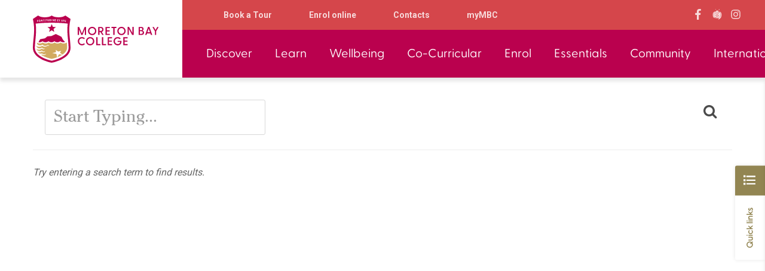

--- FILE ---
content_type: text/html; charset=UTF-8
request_url: https://www.mbc.qld.edu.au/search
body_size: 18577
content:

<!DOCTYPE html>
<html xmlns="http://www.w3.org/1999/xhtml" lang="en-US">
<head>
		<!-- Global site tag (gtag.js) - Google Analytics -->
	<script async src="https://www.googletagmanager.com/gtag/js?id=G-W65SGG6T16"></script>
	<script>
		window.dataLayer = window.dataLayer || [];
function gtag() {
dataLayer.push(arguments);
}
gtag('js', new Date());
gtag('config', "G-W65SGG6T16");
	</script>
<meta charset="utf-8">
<meta name="viewport" content="width=device-width, initial-scale=1, shrink-to-fit=no">
<meta
http-equiv="X-UA-Compatible" content="IE=edge">

	
	
				
		
	

	

				
	<title>Search | Moreton Bay College</title>
	<meta name="description" content="" />

	<meta property="fb:app_id" content="">
	<meta property="og:url" content="https://www.mbc.qld.edu.au/search" />
	<meta property="og:type" content="website" />
	<meta property="og:title" content="Search | Moreton Bay College" />
	<meta property="og:image" content="" />
	<meta property="og:image:width" content="1200" />
	<meta property="og:image:height" content="630" />
	<meta property="og:description" content="" />
	<meta property="og:site_name" content="Moreton Bay College" />
	<meta property="og:locale" content="en_AU" />
	<meta property="og:locale:alternate" content="en_AU" />
	
	<meta name="twitter:card" content="summary_large_image" />
	<meta name="twitter:site" content="" />
	<meta name="twitter:url" content="https://www.mbc.qld.edu.au/search" />
	<meta name="twitter:title" content="Search | Moreton Bay College" />
	<meta name="twitter:description" content="" />
	<meta name="twitter:image" content="" />

	
	<link rel="home" href="https://www.mbc.qld.edu.au/" />
	<link rel="canonical" href="https://www.mbc.qld.edu.au/search">


<link rel="preconnect" href="https://fonts.googleapis.com">
<link rel="preconnect" href="https://fonts.gstatic.com" crossorigin>
<link href="https://fonts.googleapis.com/css2?family=Inter:wght@300;400;500;600;700&display=swap" rel="stylesheet">
<link href="https://fonts.googleapis.com/css?family=Roboto+Slab:300,400|Roboto:300,400,700" rel="stylesheet">
<link href="/css/main.css?v=1725412832447" rel="stylesheet">
<link rel="stylesheet" href="https://cdn.plyr.io/3.7.2/plyr.css">

<link rel="preconnect" href="https://fonts.googleapis.com">
<link rel="preconnect" href="https://fonts.gstatic.com" crossorigin>
<link href="https://fonts.googleapis.com/css2?family=Inter:wght@300;400;500;600;700&display=swap" rel="stylesheet">
<link rel="icon" type="image/png" href="/favicons/favicon-96x96.png" sizes="96x96"/>
<link rel="icon" type="image/svg+xml" href="/favicons/favicon.svg"/>
<link rel="shortcut icon" href="/favicons/favicon.ico"/>
<link rel="apple-touch-icon" sizes="180x180" href="/favicons/apple-touch-icon.png"/>
<link rel="manifest" href="/favicons/site.webmanifest"/>
    <script>(function(w,d,t,r,u){var f,n,i;w[u]=w[u]||[],f=function(){var o={ti:"97140285", enableAutoSpaTracking: true};o.q=w[u],w[u]=new UET(o),w[u].push("pageLoad")},n=d.createElement(t),n.src=r,n.async=1,n.onload=n.onreadystatechange=function(){var s=this.readyState;s&&s!=="loaded"&&s!=="complete"||(f(),n.onload=n.onreadystatechange=null)},i=d.getElementsByTagName(t)[0],i.parentNode.insertBefore(n,i)})(window,document,"script","//bat.bing.com/bat.js","uetq");</script>

<!-- Meta Pixel Code -->
<script>
  !function(f,b,e,v,n,t,s)
  {if(f.fbq)return;n=f.fbq=function(){n.callMethod?
  n.callMethod.apply(n,arguments):n.queue.push(arguments)};
  if(!f._fbq)f._fbq=n;n.push=n;n.loaded=!0;n.version='2.0';
  n.queue=[];t=b.createElement(e);t.async=!0;
  t.src=v;s=b.getElementsByTagName(e)[0];
  s.parentNode.insertBefore(t,s)}(window, document,'script',
  'https://connect.facebook.net/en_US/fbevents.js');
  fbq('init', '4387942144641532');
  fbq('track', 'PageView');
</script>
<noscript><img height="1" width="1" style="display:none"
  src="https://www.facebook.com/tr?id=4387942144641532&ev=PageView&noscript=1"
/></noscript>
<!-- End Meta Pixel Code -->

<meta name="facebook-domain-verification" content="0uv8elq8w6oz8nb6kc397nz37ykktb" />

<!-- Google Tag Manager -->
<script>(function(w,d,s,l,i){w[l]=w[l]||[];w[l].push({'gtm.start':
new Date().getTime(),event:'gtm.js'});var f=d.getElementsByTagName(s)[0],
j=d.createElement(s),dl=l!='dataLayer'?'&l='+l:'';j.async=true;j.src=
'https://www.googletagmanager.com/gtm.js?id='+i+dl;f.parentNode.insertBefore(j,f);
})(window,document,'script','dataLayer','GTM-KWCXGP8');</script>
<!-- End Google Tag Manager -->

<!-- Google tag (gtag.js) -->
<script async src="https://www.googletagmanager.com/gtag/js?id=AW-728761785">
</script>
<script>
  window.dataLayer = window.dataLayer || [];
  function gtag(){dataLayer.push(arguments);}
  gtag('js', new Date());

  gtag('config', 'AW-728761785');
</script>


<!-- Start VWO Async SmartCode -->
<script type='text/javascript'>
window._vwo_code = window._vwo_code || (function(){
var account_id=567469,
settings_tolerance=2000,
library_tolerance=2500,
use_existing_jquery=false,
is_spa=1,
hide_element='body',

/* DO NOT EDIT BELOW THIS LINE */
f=false,d=document,code={use_existing_jquery:function(){return use_existing_jquery;},library_tolerance:function(){return library_tolerance;},finish:function(){if(!f){f=true;var a=d.getElementById('_vis_opt_path_hides');if(a)a.parentNode.removeChild(a);}},finished:function(){return f;},load:function(a){var b=d.createElement('script');b.src=a;b.type='text/javascript';b.innerText;b.onerror=function(){_vwo_code.finish();};d.getElementsByTagName('head')[0].appendChild(b);},init:function(){
window.settings_timer=setTimeout(function () {_vwo_code.finish() },settings_tolerance);var a=d.createElement('style'),b=hide_element?hide_element+'{opacity:0 !important;filter:alpha(opacity=0) !important;background:none !important;}':'',h=d.getElementsByTagName('head')[0];a.setAttribute('id','_vis_opt_path_hides');a.setAttribute('type','text/css');if(a.styleSheet)a.styleSheet.cssText=b;else a.appendChild(d.createTextNode(b));h.appendChild(a);this.load('https://dev.visualwebsiteoptimizer.com/j.php?a='+account_id+'&u='+encodeURIComponent(d.URL)+'&f='+(+is_spa)+'&r='+Math.random());return settings_timer; }};window._vwo_settings_timer = code.init(); return code; }());
</script>
<!-- End VWO Async SmartCode -->
</head>

<body class="page-template-search">
    <!-- Google Tag Manager (noscript) -->
<noscript><iframe src="https://www.googletagmanager.com/ns.html?id=GTM-KWCXGP8"
height="0" width="0" style="display:none;visibility:hidden"></iframe></noscript>
<!-- End Google Tag Manager (noscript) -->
    <div id="wrapper">
                
        <nav class="" id="nav">
    <div class="container big-container">
        <div class="content level is-mobile">
            <div class="level-left">
                <div class="logo-c">
                    <a href="/"><img src="https://media.digistormhosting.com.au/mbc-au-qld-66-website/content/2024/logo.svg?v=1716423040" alt="Moreton Bay College"></a>
                </div>
            </div>
            <div class="level-right">
                <div class="up-menu level">
                    <div class="level-left">
                        <ul class="nav">
                                                            <li >
                                    <a href="https://www.mbc.qld.edu.au/enrol/open-day-and-tours">                                                                                                                            Book a Tour
                                                                            </a>
                                                                    </li>
                                                            <li >
                                    <a href="https://www.mbc.qld.edu.au/enrol/enrol-online">                                                                                                                            Enrol online
                                                                            </a>
                                                                    </li>
                                                            <li class="has-dropdown">
                                    <a href="https://www.mbc.qld.edu.au/essentials/contact-us">                                                                                                                            Contacts
                                                                            </a>
                                                                            <div class="drop-down-box">
                                            <ul>
                                                                                                <li>
                                                    <div class="title-c">Main reception</div>
                                                                                                        <a class="phone-num" href="tel:07 3390 8555">07 3390 8555</a>
                                                </li>
                                                                                                <li>
                                                    <div class="title-c">Primary reception</div>
                                                                                                        <a class="phone-num" href="tel:07 3249 9360">07 3249 9360</a>
                                                </li>
                                                                                                <li>
                                                    <div class="title-c">Kindergarten</div>
                                                                                                        <a class="phone-num" href="tel:07 3907 5709">07 3907 5709</a>
                                                </li>
                                                                                                <li>
                                                    <div class="title-c">The Moreton Bay Colleges Early Learning Centre</div>
                                                                                                        <a class="phone-num" href="tel:07 3249 9359">07 3249 9359</a>
                                                </li>
                                                                                                <li>
                                                    <div class="title-c">Outsiders OSHC</div>
                                                                                                        <a class="phone-num" href="tel: 0428 532 171"> 0428 532 171</a>
                                                </li>
                                                                                                <li>
                                                    <div class="title-c">Uniform shop</div>
                                                                                                        <a class="phone-num" href="tel:07 3249 9362">07 3249 9362</a>
                                                </li>
                                                                                                <li>
                                                    <div class="title-c">Aquatics Centre</div>
                                                                                                        <a class="phone-num" href="tel:07 3249 9393">07 3249 9393</a>
                                                </li>
                                                                                                <li>
                                                    <div class="title-c">Enrolments</div>
                                                                                                        <a class="phone-num" href="tel:07 3249 9322">07 3249 9322</a>
                                                </li>
                                                                                            </ul>
                                        </div>
                                                                    </li>
                                                            <li >
                                    <a href="https://www.mbc.qld.edu.au/mymbc">                                                                                                                            myMBC
                                                                            </a>
                                                                    </li>
                                                    </ul>
                    </div>
                    <div class="level-right">
                        <div class="social-media">
                                                            <a href="https://www.facebook.com/MoretonBayCollege/" class="custom-icon" target="_blank"><svg xmlns="http://www.w3.org/2000/svg" viewBox="0 0 1024 1024"><path d="M401.4 1024V566H248V384h153.4V240.6C401.4 84.8 496.6 0 635.6 0 702.2 0 759.4 5 776 7.2V170h-96.4c-75.6 0-90.2 36-90.2 88.6V384H760l-23.4 182H589.4v458"/></svg></a>
                                                            <a href="https://mbc.qld.schooltv.me/" class="custom-icon" target="_blank"><svg width="53px" height="65px" viewBox="0 0 53 65" version="1.1" xmlns="http://www.w3.org/2000/svg" xmlns:xlink="http://www.w3.org/1999/xlink">
    <!-- Generator: Sketch 53.1 (72631) - https://sketchapp.com -->
    <title>Group 52</title>
    <desc>Created with Sketch.</desc>
    <defs>
        <polygon id="path-1" points="0.960791398 0.245 11.3466851 0.245 11.3466851 11.1089694 0.960791398 11.1089694"></polygon>
    </defs>
    <g id="Page-1" stroke="none" stroke-width="1" fill="none" fill-rule="evenodd">
        <g id="Group-52">
            <path d="M32.9102847,64.3733857 C32.6158303,64.3733857 32.4890835,64.1978704 32.4485091,64.1225386 C32.3519033,63.9446935 32.3774072,63.7388902 32.524248,63.5105651 L32.5466605,63.4756173 L32.5756423,63.4464942 C34.8110999,61.2016851 38.2135553,57.1302747 37.8263593,55.7622652 C37.790422,55.6360651 37.7077274,55.4822951 37.3897012,55.3929842 C34.2237368,55.7319772 30.956143,55.7599354 27.6089462,55.7599354 L25.1883919,55.7599354 C18.3193348,55.7599354 8.91186446,55.7599354 4.57697012,51.401177 C0.326702445,47.1262931 0.328634561,40.4485587 0.330180253,35.5729622 L0.32979383,34.9691431 C0.327861715,30.0283108 0.325543176,24.4281314 4.65116336,19.9478326 C7.10185866,17.4094625 11.8676147,15.8104097 18.8170478,15.1945531 C19.4078887,13.1155515 20.8299257,11.36933 22.7535399,10.3752613 L23.7609449,9.94423928 C24.6130079,9.64951343 25.4642979,9.50545113 26.3167473,9.50545113 C27.3782516,9.50545113 28.4092284,9.71707904 29.3810825,10.1341219 L30.3973752,10.6719287 C32.0787021,11.7180307 33.2750681,13.3054342 33.8110369,15.1747494 C40.8802611,15.7766269 45.7190512,17.3818926 48.1967961,19.9478326 C52.5224163,24.4281314 52.5197113,30.0283108 52.5173928,34.9691431 L52.5173928,35.5605363 C52.5181656,38.4961456 52.5193249,41.8223927 51.7097685,45.0057426 C50.6134861,54.0300228 41.2771176,60.9780196 33.609324,64.1881627 C33.3117783,64.3128096 33.0830158,64.3733857 32.9102847,64.3733857 Z M25.5042043,51.5985414 C26.8277881,51.4969989 27.7219925,51.4187843 27.8294392,51.4092538 C29.1973769,51.2892666 41.2719396,50.2012273 44.0213399,49.0409627 C46.1115025,48.1595033 46.671816,46.9813765 47.3465107,45.1462324 C47.4049906,44.9870332 47.4552814,44.7942527 47.4982347,44.5732847 C47.9228793,43.92312 48.1071565,43.1677583 48.323852,42.1673268 C48.6002186,40.8896518 47.9477681,37.0635606 47.3854334,34.2238342 C47.3696051,34.0304427 47.3559351,33.8700765 47.3453514,33.7486131 C47.2638161,32.8100724 46.5141553,24.5095984 45.3745936,22.0884974 C44.7999451,20.8674758 44.1312065,20.0770313 43.0844641,19.4754124 C42.1502322,18.0715057 41.1981051,17.5196223 39.3623139,17.173876 C37.9572211,16.908623 31.7491211,18.1252656 27.3763315,19.0550956 C26.2453254,19.1413247 25.4147196,19.210928 25.1012921,19.2375394 L25.0997464,19.2375394 L25.0452607,19.2425874 L24.0312865,19.3315099 L24.0312865,19.3365579 C20.4653742,19.6747743 11.1761493,20.6311771 8.83210673,21.6116551 C6.70562041,22.501269 5.95286821,23.8479214 5.47640853,25.5960845 C5.44338876,25.7172438 5.41344918,25.8509871 5.38638194,25.9959645 C4.88579476,26.6775206 4.65806708,27.4740248 4.52820353,28.4895623 C4.33826635,29.9765542 4.91776099,33.5126706 5.46217521,36.3265119 C5.50323805,36.870178 5.53629257,37.2588502 5.55060176,37.4227843 C5.68430416,38.9620376 6.40923389,46.7367424 7.51904104,48.6476066 C8.22459279,49.8621892 8.8134708,50.7533569 9.90333867,51.3435421 C10.9208371,52.6236618 11.6377913,53.3334157 13.4893552,53.4830132 C15.404697,53.6379179 21.3157085,52.4882616 25.5042043,51.5985414 Z" id="Combined-Shape" fill="#000000"></path>
            <path d="M38.2783198,19.5765323 C39.636597,19.5765323 40.6895999,19.6371084 41.1494434,19.79282 C42.8736633,20.3768353 43.7048594,21.0396773 44.4135594,22.5451478 C45.5048182,24.8633471 46.2865521,33.841807 46.2865521,33.841807 C46.2865521,33.841807 47.0678996,42.8198786 46.3491527,44.7757865 C45.7498104,46.4066805 45.3483168,47.3226993 43.6097993,48.0562133 C40.9345922,49.185025 28.0458361,50.318108 27.7370841,50.3452896 C27.4963425,50.3662582 19.6249039,51.0586116 14.8108449,51.0586116 C13.4494764,51.0586116 12.3315543,51.0030835 11.7016847,50.861351 C9.86153787,50.4481912 9.30933926,49.6102223 8.43718232,48.1090232 C7.39113499,46.3084386 6.60940106,37.3299787 6.60940106,37.3299787 C6.60940106,37.3299787 5.82766713,28.3515188 6.50158901,25.8779962 C6.93940639,24.2719539 7.56077473,23.3007953 9.24055595,22.5979577 C11.8512304,21.505647 24.704822,20.3457707 25.1352973,20.3069399 C25.5429737,20.2719922 33.6694515,19.5765323 38.2783198,19.5765323 Z M35.8778981,37.8799006 C36.0900444,37.2011381 35.7128955,36.4819914 35.0397464,36.2691986 C34.3650517,36.0564058 33.6482369,36.4326763 33.4372498,37.1114389 C32.5098344,40.0905386 29.8017813,42.2378824 26.541916,42.5819234 C23.2066983,42.9345071 20.097538,41.4014668 18.6217882,38.6786504 C18.3675218,38.2087976 17.8647853,37.9629985 17.3655267,38.0158084 C17.2024561,38.0332823 17.039772,38.0822091 16.8871349,38.1653071 C16.2680851,38.5043 16.0377769,39.2836344 16.37667,39.9080338 C18.3458821,43.546869 22.4431262,45.5998539 26.8093208,45.1385439 C31.0858653,44.6869416 34.6452085,41.8375368 35.8778981,37.8799006 Z M28.5300629,27.7155478 C28.6827,29.1755862 29.9861051,30.235279 31.4378967,30.081509 C32.8889155,29.9285156 33.9430777,28.6203057 33.7904406,27.1602672 C33.6378034,25.7013937 32.335944,24.6428658 30.8849253,24.7958592 C29.4335201,24.9492409 28.3774258,26.2570626 28.5300629,27.7155478 Z M16.6108424,28.9744426 C16.7634795,30.4348694 18.0645661,31.4941739 19.5163577,31.3407922 C20.9673764,31.1877988 22.0215386,29.8792005 21.8689015,28.4191621 C21.7162644,26.9606768 20.4144049,25.9017606 18.9633862,26.0551423 C17.511981,26.2081357 16.4582053,27.5159574 16.6108424,28.9744426 Z M23.5291297,38.2452209 L24.7370883,38.1178558 L24.1416103,32.4244825 L22.9336517,32.5518475 L23.5291297,38.2452209 Z M27.8377086,33.5066971 L25.2355355,32.3425494 L25.5334677,35.1892361 L25.8310135,38.0359228 L28.1356408,36.3533838 L30.4398818,34.6708448 L27.8377086,33.5066971 Z" id="Combined-Shape" fill="#000000"></path>
            <g id="Group-31" transform="translate(13.000000, 0.000000)">
                <mask id="mask-2" fill="white">
                    <use xlink:href="#path-1"></use>
                </mask>
                <g id="Clip-30"></g>
                <path d="M11.3466851,10.689985 L4.64842704,3.78004235 C4.9822966,3.40454841 5.18671442,2.91062051 5.18671442,2.36737748 C5.18671442,1.19468702 4.24075067,0.244108787 3.07375291,0.244108787 C1.90675515,0.244108787 0.960791398,1.19468702 0.960791398,2.36737748 C0.960791398,3.54045625 1.90675515,4.49103448 3.07375291,4.49103448 C3.33536135,4.49103448 3.58460425,4.44094273 3.81568526,4.35396172 L10.3651704,11.1089694 L11.3466851,10.689985 Z" id="Fill-29" fill="#000000" mask="url(#mask-2)"></path>
            </g>
            <path d="M29.6375515,11.4520008 L37.4309326,5.71203047 C37.7694392,5.94423871 38.1786613,6.08053485 38.6199565,6.08053485 C39.7869542,6.08053485 40.732918,5.12956832 40.732918,3.95687785 C40.732918,2.78418739 39.7869542,1.83322086 38.6199565,1.83322086 C37.4525723,1.83322086 36.5066085,2.78418739 36.5066085,3.95687785 C36.5066085,4.318781 36.597418,4.65932721 36.7562378,4.95754783 L28.6494676,10.9277849 L29.6375515,11.4520008 Z" id="Fill-32" fill="#000000"></path>
        </g>
    </g>
</svg></a>
                                                            <a href="https://www.instagram.com/moreton_bay_college/" class="custom-icon" target="_blank">
<svg width="1792" height="1792" viewBox="0 0 1792 1792" xmlns="http://www.w3.org/2000/svg"><path d="M1152 896q0-106-75-181t-181-75-181 75-75 181 75 181 181 75 181-75 75-181zm138 0q0 164-115 279t-279 115-279-115-115-279 115-279 279-115 279 115 115 279zm108-410q0 38-27 65t-65 27-65-27-27-65 27-65 65-27 65 27 27 65zm-502-220q-7 0-76.5-.5t-105.5 0-96.5 3-103 10-71.5 18.5q-50 20-88 58t-58 88q-11 29-18.5 71.5t-10 103-3 96.5 0 105.5.5 76.5-.5 76.5 0 105.5 3 96.5 10 103 18.5 71.5q20 50 58 88t88 58q29 11 71.5 18.5t103 10 96.5 3 105.5 0 76.5-.5 76.5.5 105.5 0 96.5-3 103-10 71.5-18.5q50-20 88-58t58-88q11-29 18.5-71.5t10-103 3-96.5 0-105.5-.5-76.5.5-76.5 0-105.5-3-96.5-10-103-18.5-71.5q-20-50-58-88t-88-58q-29-11-71.5-18.5t-103-10-96.5-3-105.5 0-76.5.5zm768 630q0 229-5 317-10 208-124 322t-322 124q-88 5-317 5t-317-5q-208-10-322-124t-124-322q-5-88-5-317t5-317q10-208 124-322t322-124q88-5 317-5t317 5q208 10 322 124t124 322q5 88 5 317z"/></svg></a>
                                                    </div>
                    </div>
                </div>
                <div class="down-menu level">
                    <div class="level-left">
                        <ul class="nav">
                                                        <li class="has-sub">
                                                        <a href="https://www.mbc.qld.edu.au/discover">Discover</a>
                                                            <div class="sub-menu-box">
                                    <div class="menu-item">Discover</div>
                                    <ul class="sub-menu">
                                                                                <li class="has-sub">
                                                                                <a href="https://www.mbc.qld.edu.au/discover/our-vision">Our vision, our future</a>
                                        <div class="third-menu-box">
                                            <div class="sub-menu-item"><a href="https://www.mbc.qld.edu.au/discover/our-vision">Our vision, our future</a></div>
                                            <ul class="third-menu">
                                                                                                                                                            <li><a href="https://www.mbc.qld.edu.au/discover/our-vision/annual-reports">Annual reports</a></li>
                                                                                                                                                                                                                <li><a href="https://www.mbc.qld.edu.au/discover/our-vision/governance">Governance</a></li>
                                                                                                                                                </ul>
                                        </div>
                                                                                </li>
                                                                                <li class="has-sub">
                                                                                <a href="https://www.mbc.qld.edu.au/discover/our-history">Our history</a>
                                        <div class="third-menu-box">
                                            <div class="sub-menu-item"><a href="https://www.mbc.qld.edu.au/discover/our-history">Our history</a></div>
                                            <ul class="third-menu">
                                                                                                                                                            <li><a href="https://www.mbc.qld.edu.au/discover/our-history/historical-timeline">Historical Timeline</a></li>
                                                                                                                                                </ul>
                                        </div>
                                                                                </li>
                                                                                <li class="has-sub">
                                                                                <a href="https://www.mbc.qld.edu.au/discover/why-mbc">Why MBC?</a>
                                        <div class="third-menu-box">
                                            <div class="sub-menu-item"><a href="https://www.mbc.qld.edu.au/discover/why-mbc">Why MBC?</a></div>
                                            <ul class="third-menu">
                                                                                                                                                            <li><a href="https://www.mbc.qld.edu.au/discover/why-mbc/academic-sport-cultural-overview">Academic, Sport &amp; Cultural overview</a></li>
                                                                                                                                                                                                                <li><a href="https://www.mbc.qld.edu.au/discover/why-mbc/experts-in-girls-education">Experts in girls’ education</a></li>
                                                                                                                                                                                                                <li><a href="https://www.mbc.qld.edu.au/discover/why-mbc/christian-life-and-worship">Christian life and Worship</a></li>
                                                                                                                                                                                                                <li><a href="https://www.mbc.qld.edu.au/discover/why-mbc/our-staff">Our Staff</a></li>
                                                                                                                                                                                                                <li><a href="https://www.mbc.qld.edu.au/discover/why-mbc/our-graduates">Our graduates</a></li>
                                                                                                                                                                                                                <li><a href="https://www.mbc.qld.edu.au/discover/why-mbc/moreton-bay-boys-college">Moreton Bay Boys&#039; College</a></li>
                                                                                                                                                </ul>
                                        </div>
                                                                                </li>
                                                                                <li >
                                                                                <a href="https://www.mbc.qld.edu.au/discover/mbc-medal">MBC Medal</a>
                                        <div class="third-menu-box">
                                            <div class="sub-menu-item"><a href="https://www.mbc.qld.edu.au/discover/mbc-medal">MBC Medal</a></div>
                                            <ul class="third-menu">
                                                                                                                                                                                                </ul>
                                        </div>
                                                                                </li>
                                                                                <li class="has-sub">
                                                                                <a href="https://www.mbc.qld.edu.au/discover/our-facilities">Our facilities</a>
                                        <div class="third-menu-box">
                                            <div class="sub-menu-item"><a href="https://www.mbc.qld.edu.au/discover/our-facilities">Our facilities</a></div>
                                            <ul class="third-menu">
                                                                                                                                                            <li><a href="https://www.mbc.qld.edu.au/discover/our-facilities/facility-hire">Facility hire</a></li>
                                                                                                                                                                                                                <li><a href="https://www.mbc.qld.edu.au/discover/our-facilities/college-map">College map</a></li>
                                                                                                                                                                                                                <li><a href="https://www.mbc.qld.edu.au/discover/our-facilities/mbc-aquatic-centre">MBC Aquatic Centre</a></li>
                                                                                                                                                </ul>
                                        </div>
                                                                                </li>
                                                                                <li >
                                                                                <a href="https://www.mbc.qld.edu.au/discover/policies">Policies</a>
                                        <div class="third-menu-box">
                                            <div class="sub-menu-item"><a href="https://www.mbc.qld.edu.au/discover/policies">Policies</a></div>
                                            <ul class="third-menu">
                                                                                            </ul>
                                        </div>
                                                                                </li>
                                                                                <li >
                                                                                <a href="https://www.mbc.qld.edu.au/discover/master-building-plan">Master Building Plan</a>
                                        <div class="third-menu-box">
                                            <div class="sub-menu-item"><a href="https://www.mbc.qld.edu.au/discover/master-building-plan">Master Building Plan</a></div>
                                            <ul class="third-menu">
                                                                                            </ul>
                                        </div>
                                                                                </li>
                                                                            </ul>
                                </div>
                                                                                    </li>
                                                        <li class="has-sub">
                                                        <a href="https://www.mbc.qld.edu.au/learn">Learn</a>
                                                            <div class="sub-menu-box">
                                    <div class="menu-item">Learn</div>
                                    <ul class="sub-menu">
                                                                                <li >
                                                                                <a href="https://www.mbc.qld.edu.au/learn/early-learning">Early Learning Centre</a>
                                        <div class="third-menu-box">
                                            <div class="sub-menu-item"><a href="https://www.mbc.qld.edu.au/learn/early-learning">Early Learning Centre</a></div>
                                            <ul class="third-menu">
                                                                                            </ul>
                                        </div>
                                                                                </li>
                                                                                <li >
                                                                                <a href="https://www.mbc.qld.edu.au/learn/kindergarten">Kindergarten</a>
                                        <div class="third-menu-box">
                                            <div class="sub-menu-item"><a href="https://www.mbc.qld.edu.au/learn/kindergarten">Kindergarten</a></div>
                                            <ul class="third-menu">
                                                                                            </ul>
                                        </div>
                                                                                </li>
                                                                                <li >
                                                                                <a href="https://www.mbc.qld.edu.au/learn/primary">Primary</a>
                                        <div class="third-menu-box">
                                            <div class="sub-menu-item"><a href="https://www.mbc.qld.edu.au/learn/primary">Primary</a></div>
                                            <ul class="third-menu">
                                                                                            </ul>
                                        </div>
                                                                                </li>
                                                                                <li >
                                                                                <a href="https://www.mbc.qld.edu.au/learn/secondary">Secondary</a>
                                        <div class="third-menu-box">
                                            <div class="sub-menu-item"><a href="https://www.mbc.qld.edu.au/learn/secondary">Secondary</a></div>
                                            <ul class="third-menu">
                                                                                            </ul>
                                        </div>
                                                                                </li>
                                                                                <li >
                                                                                <a href="https://www.mbc.qld.edu.au/learn/learning-enhancement">Learning Enhancement</a>
                                        <div class="third-menu-box">
                                            <div class="sub-menu-item"><a href="https://www.mbc.qld.edu.au/learn/learning-enhancement">Learning Enhancement</a></div>
                                            <ul class="third-menu">
                                                                                            </ul>
                                        </div>
                                                                                </li>
                                                                                <li >
                                                                                <a href="https://www.mbc.qld.edu.au/learn/charter-for-global-citizenship">Charter for Global Citizenship</a>
                                        <div class="third-menu-box">
                                            <div class="sub-menu-item"><a href="https://www.mbc.qld.edu.au/learn/charter-for-global-citizenship">Charter for Global Citizenship</a></div>
                                            <ul class="third-menu">
                                                                                            </ul>
                                        </div>
                                                                                </li>
                                                                            </ul>
                                </div>
                                                                                    </li>
                                                        <li class="has-sub">
                                                        <a href="https://www.mbc.qld.edu.au/wellbeing">Wellbeing</a>
                                                            <div class="sub-menu-box">
                                    <div class="menu-item">Wellbeing</div>
                                    <ul class="sub-menu">
                                                                                <li >
                                                                                <a href="https://www.mbc.qld.edu.au/wellbeing/college-houses">College Houses</a>
                                        <div class="third-menu-box">
                                            <div class="sub-menu-item"><a href="https://www.mbc.qld.edu.au/wellbeing/college-houses">College Houses</a></div>
                                            <ul class="third-menu">
                                                                                            </ul>
                                        </div>
                                                                                </li>
                                                                                <li >
                                                                                <a href="https://www.mbc.qld.edu.au/wellbeing/pastoral-care-approach">Pastoral care approach</a>
                                        <div class="third-menu-box">
                                            <div class="sub-menu-item"><a href="https://www.mbc.qld.edu.au/wellbeing/pastoral-care-approach">Pastoral care approach</a></div>
                                            <ul class="third-menu">
                                                                                            </ul>
                                        </div>
                                                                                </li>
                                                                                <li >
                                                                                <a href="https://www.mbc.qld.edu.au/wellbeing/hearts-and-minds">Hearts and Minds</a>
                                        <div class="third-menu-box">
                                            <div class="sub-menu-item"><a href="https://www.mbc.qld.edu.au/wellbeing/hearts-and-minds">Hearts and Minds</a></div>
                                            <ul class="third-menu">
                                                                                            </ul>
                                        </div>
                                                                                </li>
                                                                                <li >
                                                                                <a href="https://www.mbc.qld.edu.au/wellbeing/transitioning-into-secondary">Transitioning into Secondary</a>
                                        <div class="third-menu-box">
                                            <div class="sub-menu-item"><a href="https://www.mbc.qld.edu.au/wellbeing/transitioning-into-secondary">Transitioning into Secondary</a></div>
                                            <ul class="third-menu">
                                                                                            </ul>
                                        </div>
                                                                                </li>
                                                                                <li >
                                                                                <a href="https://www.mbc.qld.edu.au/wellbeing/service-learning-programme">Service Learning programme</a>
                                        <div class="third-menu-box">
                                            <div class="sub-menu-item"><a href="https://www.mbc.qld.edu.au/wellbeing/service-learning-programme">Service Learning programme</a></div>
                                            <ul class="third-menu">
                                                                                            </ul>
                                        </div>
                                                                                </li>
                                                                                <li >
                                                                                <a href="https://www.mbc.qld.edu.au/wellbeing/career-guidance">Career guidance</a>
                                        <div class="third-menu-box">
                                            <div class="sub-menu-item"><a href="https://www.mbc.qld.edu.au/wellbeing/career-guidance">Career guidance</a></div>
                                            <ul class="third-menu">
                                                                                            </ul>
                                        </div>
                                                                                </li>
                                                                                <li >
                                                                                <a href="https://www.mbc.qld.edu.au/wellbeing/wellbeing-for-learning-strategy">Wellbeing for Learning Strategy</a>
                                        <div class="third-menu-box">
                                            <div class="sub-menu-item"><a href="https://www.mbc.qld.edu.au/wellbeing/wellbeing-for-learning-strategy">Wellbeing for Learning Strategy</a></div>
                                            <ul class="third-menu">
                                                                                            </ul>
                                        </div>
                                                                                </li>
                                                                                <li >
                                                                                <a href="https://www.mbc.qld.edu.au/wellbeing/a-safe-and-supportive-community">A Safe and Supportive Community</a>
                                        <div class="third-menu-box">
                                            <div class="sub-menu-item"><a href="https://www.mbc.qld.edu.au/wellbeing/a-safe-and-supportive-community">A Safe and Supportive Community</a></div>
                                            <ul class="third-menu">
                                                                                            </ul>
                                        </div>
                                                                                </li>
                                                                            </ul>
                                </div>
                                                                                    </li>
                                                        <li class="has-sub">
                                                        <a href="https://www.mbc.qld.edu.au/co-curricular">Co-Curricular</a>
                                                            <div class="sub-menu-box">
                                    <div class="menu-item">Co-Curricular</div>
                                    <ul class="sub-menu">
                                                                                <li >
                                                                                <a href="https://www.mbc.qld.edu.au/co-curricular/sport">Sport</a>
                                        <div class="third-menu-box">
                                            <div class="sub-menu-item"><a href="https://www.mbc.qld.edu.au/co-curricular/sport">Sport</a></div>
                                            <ul class="third-menu">
                                                                                            </ul>
                                        </div>
                                                                                </li>
                                                                                <li >
                                                                                <a href="https://www.mbc.qld.edu.au/co-curricular/music">Music</a>
                                        <div class="third-menu-box">
                                            <div class="sub-menu-item"><a href="https://www.mbc.qld.edu.au/co-curricular/music">Music</a></div>
                                            <ul class="third-menu">
                                                                                            </ul>
                                        </div>
                                                                                </li>
                                                                                <li >
                                                                                <a href="https://www.mbc.qld.edu.au/co-curricular/cultural">Cultural</a>
                                        <div class="third-menu-box">
                                            <div class="sub-menu-item"><a href="https://www.mbc.qld.edu.au/co-curricular/cultural">Cultural</a></div>
                                            <ul class="third-menu">
                                                                                            </ul>
                                        </div>
                                                                                </li>
                                                                                <li >
                                                                                <a href="https://www.mbc.qld.edu.au/co-curricular/camps">Camps</a>
                                        <div class="third-menu-box">
                                            <div class="sub-menu-item"><a href="https://www.mbc.qld.edu.au/co-curricular/camps">Camps</a></div>
                                            <ul class="third-menu">
                                                                                            </ul>
                                        </div>
                                                                                </li>
                                                                                <li >
                                                                                <a href="https://www.mbc.qld.edu.au/co-curricular/clubs-and-groups">Clubs</a>
                                        <div class="third-menu-box">
                                            <div class="sub-menu-item"><a href="https://www.mbc.qld.edu.au/co-curricular/clubs-and-groups">Clubs</a></div>
                                            <ul class="third-menu">
                                                                                            </ul>
                                        </div>
                                                                                </li>
                                                                                <li >
                                                                                <a href="https://www.mbc.qld.edu.au/co-curricular/tours-and-exchanges">Tours and Exchanges</a>
                                        <div class="third-menu-box">
                                            <div class="sub-menu-item"><a href="https://www.mbc.qld.edu.au/co-curricular/tours-and-exchanges">Tours and Exchanges</a></div>
                                            <ul class="third-menu">
                                                                                            </ul>
                                        </div>
                                                                                </li>
                                                                            </ul>
                                </div>
                                                                                    </li>
                                                        <li class="has-sub">
                                                        <a href="https://www.mbc.qld.edu.au/enrol">Enrol</a>
                                                            <div class="sub-menu-box">
                                    <div class="menu-item">Enrol</div>
                                    <ul class="sub-menu">
                                                                                <li >
                                                                                <a href="https://www.mbc.qld.edu.au/enrol/open-day-and-tours">Open Day and Tours</a>
                                        <div class="third-menu-box">
                                            <div class="sub-menu-item"><a href="https://www.mbc.qld.edu.au/enrol/open-day-and-tours">Open Day and Tours</a></div>
                                            <ul class="third-menu">
                                                                                            </ul>
                                        </div>
                                                                                </li>
                                                                                <li >
                                                                                <a href="https://www.mbc.qld.edu.au/enrol/entry-years">Entry years</a>
                                        <div class="third-menu-box">
                                            <div class="sub-menu-item"><a href="https://www.mbc.qld.edu.au/enrol/entry-years">Entry years</a></div>
                                            <ul class="third-menu">
                                                                                            </ul>
                                        </div>
                                                                                </li>
                                                                                <li >
                                                                                <a href="https://www.mbc.qld.edu.au/enrol/fees">Fees</a>
                                        <div class="third-menu-box">
                                            <div class="sub-menu-item"><a href="https://www.mbc.qld.edu.au/enrol/fees">Fees</a></div>
                                            <ul class="third-menu">
                                                                                            </ul>
                                        </div>
                                                                                </li>
                                                                                <li >
                                                                                <a href="https://www.mbc.qld.edu.au/enrol/enrol-online">Enrol online</a>
                                        <div class="third-menu-box">
                                            <div class="sub-menu-item"><a href="https://www.mbc.qld.edu.au/enrol/enrol-online">Enrol online</a></div>
                                            <ul class="third-menu">
                                                                                            </ul>
                                        </div>
                                                                                </li>
                                                                                <li class="has-sub">
                                                                                <a href="https://www.mbc.qld.edu.au/enrol/scholarships">Scholarships</a>
                                        <div class="third-menu-box">
                                            <div class="sub-menu-item"><a href="https://www.mbc.qld.edu.au/enrol/scholarships">Scholarships</a></div>
                                            <ul class="third-menu">
                                                                                                                                                            <li><a href="https://www.mbc.qld.edu.au/enrol/scholarships/bursaries">Bursaries</a></li>
                                                                                                                                                </ul>
                                        </div>
                                                                                </li>
                                                                            </ul>
                                </div>
                                                                                    </li>
                                                        <li class="has-sub">
                                                        <a href="https://www.mbc.qld.edu.au/essentials">Essentials</a>
                                                            <div class="sub-menu-box">
                                    <div class="menu-item">Essentials</div>
                                    <ul class="sub-menu">
                                                                                <li >
                                                                                <a href="https://www.mbc.qld.edu.au/essentials/term-dates">Term dates</a>
                                        <div class="third-menu-box">
                                            <div class="sub-menu-item"><a href="https://www.mbc.qld.edu.au/essentials/term-dates">Term dates</a></div>
                                            <ul class="third-menu">
                                                                                            </ul>
                                        </div>
                                                                                </li>
                                                                                <li >
                                                                                <a href="https://www.mbc.qld.edu.au/essentials/booklists">Booklists</a>
                                        <div class="third-menu-box">
                                            <div class="sub-menu-item"><a href="https://www.mbc.qld.edu.au/essentials/booklists">Booklists</a></div>
                                            <ul class="third-menu">
                                                                                            </ul>
                                        </div>
                                                                                </li>
                                                                                <li >
                                                                                <a href="https://www.mbc.qld.edu.au/essentials/tuckshop">Tuckshop</a>
                                        <div class="third-menu-box">
                                            <div class="sub-menu-item"><a href="https://www.mbc.qld.edu.au/essentials/tuckshop">Tuckshop</a></div>
                                            <ul class="third-menu">
                                                                                            </ul>
                                        </div>
                                                                                </li>
                                                                                <li >
                                                                                <a href="https://www.mbc.qld.edu.au/essentials/uniform-shop">Uniform shop</a>
                                        <div class="third-menu-box">
                                            <div class="sub-menu-item"><a href="https://www.mbc.qld.edu.au/essentials/uniform-shop">Uniform shop</a></div>
                                            <ul class="third-menu">
                                                                                            </ul>
                                        </div>
                                                                                </li>
                                                                                <li >
                                                                                <a href="https://www.mbc.qld.edu.au/essentials/outside-hours-care">Outside hours care</a>
                                        <div class="third-menu-box">
                                            <div class="sub-menu-item"><a href="https://www.mbc.qld.edu.au/essentials/outside-hours-care">Outside hours care</a></div>
                                            <ul class="third-menu">
                                                                                            </ul>
                                        </div>
                                                                                </li>
                                                                                <li >
                                                                                <a href="https://www.mbc.qld.edu.au/essentials/bus-service">Bus Service</a>
                                        <div class="third-menu-box">
                                            <div class="sub-menu-item"><a href="https://www.mbc.qld.edu.au/essentials/bus-service">Bus Service</a></div>
                                            <ul class="third-menu">
                                                                                            </ul>
                                        </div>
                                                                                </li>
                                                                                <li >
                                                                                <a href="https://www.mbc.qld.edu.au/essentials/elearning">eLearning and BYOD</a>
                                        <div class="third-menu-box">
                                            <div class="sub-menu-item"><a href="https://www.mbc.qld.edu.au/essentials/elearning">eLearning and BYOD</a></div>
                                            <ul class="third-menu">
                                                                                            </ul>
                                        </div>
                                                                                </li>
                                                                                <li >
                                                                                <a href="https://www.mbc.qld.edu.au/essentials/contact-us">Contact us</a>
                                        <div class="third-menu-box">
                                            <div class="sub-menu-item"><a href="https://www.mbc.qld.edu.au/essentials/contact-us">Contact us</a></div>
                                            <ul class="third-menu">
                                                                                            </ul>
                                        </div>
                                                                                </li>
                                                                            </ul>
                                </div>
                                                                                    </li>
                                                        <li class="has-sub">
                                                        <a href="https://www.mbc.qld.edu.au/engage">Community</a>
                                                            <div class="sub-menu-box">
                                    <div class="menu-item">Community</div>
                                    <ul class="sub-menu">
                                                                                <li >
                                                                                <a href="https://www.mbc.qld.edu.au/engage/news-and-events">News &amp; Events</a>
                                        <div class="third-menu-box">
                                            <div class="sub-menu-item"><a href="https://www.mbc.qld.edu.au/engage/news-and-events">News &amp; Events</a></div>
                                            <ul class="third-menu">
                                                                                            </ul>
                                        </div>
                                                                                </li>
                                                                                <li >
                                                                                <a href="https://www.mbc.qld.edu.au/engage/p-and-f">Parents &amp; Friends</a>
                                        <div class="third-menu-box">
                                            <div class="sub-menu-item"><a href="https://www.mbc.qld.edu.au/engage/p-and-f">Parents &amp; Friends</a></div>
                                            <ul class="third-menu">
                                                                                            </ul>
                                        </div>
                                                                                </li>
                                                                                <li >
                                                                                <a href="https://www.mbc.qld.edu.au/engage/old-girls-association">Old Girls&#039; Association</a>
                                        <div class="third-menu-box">
                                            <div class="sub-menu-item"><a href="https://www.mbc.qld.edu.au/engage/old-girls-association">Old Girls&#039; Association</a></div>
                                            <ul class="third-menu">
                                                                                            </ul>
                                        </div>
                                                                                </li>
                                                                                <li >
                                                                                <a href="https://www.mbc.qld.edu.au/engage/moreton-bay-colleges-foundation">Moreton Bay Colleges&#039; Foundation</a>
                                        <div class="third-menu-box">
                                            <div class="sub-menu-item"><a href="https://www.mbc.qld.edu.au/engage/moreton-bay-colleges-foundation">Moreton Bay Colleges&#039; Foundation</a></div>
                                            <ul class="third-menu">
                                                                                            </ul>
                                        </div>
                                                                                </li>
                                                                                <li >
                                                                                <a href="https://www.mbc.qld.edu.au/engage/community-information">Community Information</a>
                                        <div class="third-menu-box">
                                            <div class="sub-menu-item"><a href="https://www.mbc.qld.edu.au/engage/community-information">Community Information</a></div>
                                            <ul class="third-menu">
                                                                                            </ul>
                                        </div>
                                                                                </li>
                                                                                <li >
                                                                                <a href="https://www.mbc.qld.edu.au/engage/employment-at-mbc">Employment at MBC</a>
                                        <div class="third-menu-box">
                                            <div class="sub-menu-item"><a href="https://www.mbc.qld.edu.au/engage/employment-at-mbc">Employment at MBC</a></div>
                                            <ul class="third-menu">
                                                                                            </ul>
                                        </div>
                                                                                </li>
                                                                            </ul>
                                </div>
                                                                                    </li>
                                                        <li class="has-sub">
                                                        <a href="https://www.mbc.qld.edu.au/international">International</a>
                                                            <div class="sub-menu-box">
                                    <div class="menu-item">International</div>
                                    <ul class="sub-menu">
                                                                                <li class="has-sub">
                                                                                <a href="https://www.mbc.qld.edu.au/international/accommodation">Accommodation</a>
                                        <div class="third-menu-box">
                                            <div class="sub-menu-item"><a href="https://www.mbc.qld.edu.au/international/accommodation">Accommodation</a></div>
                                            <ul class="third-menu">
                                                                                                                                                            <li><a href="https://www.mbc.qld.edu.au/international/accommodation/homestay_programme">Homestay Programme</a></li>
                                                                                                                                                                                                                <li><a href="https://www.mbc.qld.edu.au/international/accommodation/become-a-host-provider">Become a Host Provider</a></li>
                                                                                                                                                                                                                <li><a href="https://www.mbc.qld.edu.au/international/accommodation/homestay-fees">Homestay Fees</a></li>
                                                                                                                                                </ul>
                                        </div>
                                                                                </li>
                                                                                <li class="has-sub">
                                                                                <a href="https://www.mbc.qld.edu.au/international/courses">Courses</a>
                                        <div class="third-menu-box">
                                            <div class="sub-menu-item"><a href="https://www.mbc.qld.edu.au/international/courses">Courses</a></div>
                                            <ul class="third-menu">
                                                                                                                                                            <li><a href="https://www.mbc.qld.edu.au/international/courses/high-school-preparation">School Preparation</a></li>
                                                                                                                                                                                                                <li><a href="https://www.mbc.qld.edu.au/international/courses/mainstream">Mainstream</a></li>
                                                                                                                                                                                                                <li><a href="https://www.mbc.qld.edu.au/international/courses/short-term">Short-Term</a></li>
                                                                                                                                                </ul>
                                        </div>
                                                                                </li>
                                                                                <li class="has-sub">
                                                                                <a href="https://www.mbc.qld.edu.au/international/enrolments">Enrolments</a>
                                        <div class="third-menu-box">
                                            <div class="sub-menu-item"><a href="https://www.mbc.qld.edu.au/international/enrolments">Enrolments</a></div>
                                            <ul class="third-menu">
                                                                                                                                                            <li><a href="https://www.mbc.qld.edu.au/international/enrolments/before-you-apply">Before You Apply</a></li>
                                                                                                                                                                                                                <li><a href="https://www.mbc.qld.edu.au/international/enrolments/what-our-students-say">What our students say</a></li>
                                                                                                                                                                                                                <li><a href="https://www.mbc.qld.edu.au/international/enrolments/how-to-apply">How to Apply</a></li>
                                                                                                                                                                                                                <li><a href="https://www.mbc.qld.edu.au/international/enrolments/how-to-pay">How to Pay</a></li>
                                                                                                                                                                                                                <li><a href="https://www.mbc.qld.edu.au/international/enrolments/contact-us">Contact Us</a></li>
                                                                                                                                                </ul>
                                        </div>
                                                                                </li>
                                                                                <li class="has-sub">
                                                                                <a href="https://www.mbc.qld.edu.au/international/resources">Resources</a>
                                        <div class="third-menu-box">
                                            <div class="sub-menu-item"><a href="https://www.mbc.qld.edu.au/international/resources">Resources</a></div>
                                            <ul class="third-menu">
                                                                                                                                                            <li><a href="https://www.mbc.qld.edu.au/international/resources/policies">Policies</a></li>
                                                                                                                                                                                                                <li><a href="https://www.mbc.qld.edu.au/international/resources/agents">Agent Resources</a></li>
                                                                                                                                                                                                                <li><a href="https://www.mbc.qld.edu.au/international/resources/parents">Parents</a></li>
                                                                                                                                                                                                                <li><a href="https://www.mbc.qld.edu.au/international/resources/students">Students</a></li>
                                                                                                                                                </ul>
                                        </div>
                                                                                </li>
                                                                                <li >
                                                                                <a href="https://www.mbc.qld.edu.au/international/services">Services</a>
                                        <div class="third-menu-box">
                                            <div class="sub-menu-item"><a href="https://www.mbc.qld.edu.au/international/services">Services</a></div>
                                            <ul class="third-menu">
                                                                                            </ul>
                                        </div>
                                                                                </li>
                                                                            </ul>
                                </div>
                                                                                    </li>
                                                    </ul>
                    </div>
                    <div class="level-right">
                        <div class="search-box">
                            <a href="#" class="custom-icon icon-search" title="Search the Moreton Bay College website"></a>
                        </div>
                    </div>
                </div>
                <div class="navbar-burger burger">
                    <span></span><span></span><span></span>
                </div>
            </div>
        </div>
    </div>

        <div id="menu-outer">
        <div class="menu-inner">
            <ul class="nav">
                                    <li class="has-sub">
                                        <a href="https://www.mbc.qld.edu.au/discover">Discover</a>
                                            <div class="sub-menu-box">
                            <div class="menu-item">Discover</div>
                            <ul class="sub-menu">
                                                                <li class="has-sub">
                                                                <a href="https://www.mbc.qld.edu.au/discover/our-vision">Our vision, our future</a>
                                <div class="third-menu-box">
                                    <div class="sub-menu-item">Our vision, our future</div>
                                    <ul class="third-menu">
                                                                                                                                    <li><a href="https://www.mbc.qld.edu.au/discover/our-vision/annual-reports">Annual reports</a></li>
                                                                                                                                                                                <li><a href="https://www.mbc.qld.edu.au/discover/our-vision/governance">Governance</a></li>
                                                                                                                        </ul>
                                </div>
                                                                </li>
                                                                <li class="has-sub">
                                                                <a href="https://www.mbc.qld.edu.au/discover/our-history">Our history</a>
                                <div class="third-menu-box">
                                    <div class="sub-menu-item">Our history</div>
                                    <ul class="third-menu">
                                                                                                                                    <li><a href="https://www.mbc.qld.edu.au/discover/our-history/historical-timeline">Historical Timeline</a></li>
                                                                                                                        </ul>
                                </div>
                                                                </li>
                                                                <li class="has-sub">
                                                                <a href="https://www.mbc.qld.edu.au/discover/why-mbc">Why MBC?</a>
                                <div class="third-menu-box">
                                    <div class="sub-menu-item">Why MBC?</div>
                                    <ul class="third-menu">
                                                                                                                                    <li><a href="https://www.mbc.qld.edu.au/discover/why-mbc/academic-sport-cultural-overview">Academic, Sport &amp; Cultural overview</a></li>
                                                                                                                                                                                <li><a href="https://www.mbc.qld.edu.au/discover/why-mbc/experts-in-girls-education">Experts in girls’ education</a></li>
                                                                                                                                                                                <li><a href="https://www.mbc.qld.edu.au/discover/why-mbc/christian-life-and-worship">Christian life and Worship</a></li>
                                                                                                                                                                                <li><a href="https://www.mbc.qld.edu.au/discover/why-mbc/our-staff">Our Staff</a></li>
                                                                                                                                                                                <li><a href="https://www.mbc.qld.edu.au/discover/why-mbc/our-graduates">Our graduates</a></li>
                                                                                                                                                                                <li><a href="https://www.mbc.qld.edu.au/discover/why-mbc/moreton-bay-boys-college">Moreton Bay Boys&#039; College</a></li>
                                                                                                                        </ul>
                                </div>
                                                                </li>
                                                                <li >
                                                                                                            <a href="https://www.mbc.qld.edu.au/discover/mbc-medal">MBC Medal</a>
                                                                                                    </li>
                                                                <li class="has-sub">
                                                                <a href="https://www.mbc.qld.edu.au/discover/our-facilities">Our facilities</a>
                                <div class="third-menu-box">
                                    <div class="sub-menu-item">Our facilities</div>
                                    <ul class="third-menu">
                                                                                                                                    <li><a href="https://www.mbc.qld.edu.au/discover/our-facilities/facility-hire">Facility hire</a></li>
                                                                                                                                                                                <li><a href="https://www.mbc.qld.edu.au/discover/our-facilities/college-map">College map</a></li>
                                                                                                                                                                                <li><a href="https://www.mbc.qld.edu.au/discover/our-facilities/mbc-aquatic-centre">MBC Aquatic Centre</a></li>
                                                                                                                        </ul>
                                </div>
                                                                </li>
                                                                <li >
                                                                                                            <a href="https://www.mbc.qld.edu.au/discover/policies">Policies</a>
                                                                                                    </li>
                                                                <li >
                                                                                                            <a href="https://www.mbc.qld.edu.au/discover/master-building-plan">Master Building Plan</a>
                                                                                                    </li>
                                                            </ul>
                        </div>
                                                            </li>
                                    <li class="has-sub">
                                        <a href="https://www.mbc.qld.edu.au/learn">Learn</a>
                                            <div class="sub-menu-box">
                            <div class="menu-item">Learn</div>
                            <ul class="sub-menu">
                                                                <li >
                                                                                                            <a href="https://www.mbc.qld.edu.au/learn/early-learning">Early Learning Centre</a>
                                                                                                    </li>
                                                                <li >
                                                                                                            <a href="https://www.mbc.qld.edu.au/learn/kindergarten">Kindergarten</a>
                                                                                                    </li>
                                                                <li >
                                                                                                            <a href="https://www.mbc.qld.edu.au/learn/primary">Primary</a>
                                                                                                    </li>
                                                                <li >
                                                                                                            <a href="https://www.mbc.qld.edu.au/learn/secondary">Secondary</a>
                                                                                                    </li>
                                                                <li >
                                                                                                            <a href="https://www.mbc.qld.edu.au/learn/learning-enhancement">Learning Enhancement</a>
                                                                                                    </li>
                                                                <li >
                                                                                                            <a href="https://www.mbc.qld.edu.au/learn/charter-for-global-citizenship">Charter for Global Citizenship</a>
                                                                                                    </li>
                                                            </ul>
                        </div>
                                                            </li>
                                    <li class="has-sub">
                                        <a href="https://www.mbc.qld.edu.au/wellbeing">Wellbeing</a>
                                            <div class="sub-menu-box">
                            <div class="menu-item">Wellbeing</div>
                            <ul class="sub-menu">
                                                                <li >
                                                                                                            <a href="https://www.mbc.qld.edu.au/wellbeing/college-houses">College Houses</a>
                                                                                                    </li>
                                                                <li >
                                                                                                            <a href="https://www.mbc.qld.edu.au/wellbeing/pastoral-care-approach">Pastoral care approach</a>
                                                                                                    </li>
                                                                <li >
                                                                                                            <a href="https://www.mbc.qld.edu.au/wellbeing/hearts-and-minds">Hearts and Minds</a>
                                                                                                    </li>
                                                                <li >
                                                                                                            <a href="https://www.mbc.qld.edu.au/wellbeing/transitioning-into-secondary">Transitioning into Secondary</a>
                                                                                                    </li>
                                                                <li >
                                                                                                                                    </li>
                                                                <li >
                                                                                                            <a href="https://www.mbc.qld.edu.au/wellbeing/career-guidance">Career guidance</a>
                                                                                                    </li>
                                                                <li >
                                                                                                            <a href="https://www.mbc.qld.edu.au/wellbeing/wellbeing-for-learning-strategy">Wellbeing for Learning Strategy</a>
                                                                                                    </li>
                                                                <li >
                                                                                                            <a href="https://www.mbc.qld.edu.au/wellbeing/a-safe-and-supportive-community">A Safe and Supportive Community</a>
                                                                                                    </li>
                                                            </ul>
                        </div>
                                                            </li>
                                    <li class="has-sub">
                                        <a href="https://www.mbc.qld.edu.au/co-curricular">Co-Curricular</a>
                                            <div class="sub-menu-box">
                            <div class="menu-item">Co-Curricular</div>
                            <ul class="sub-menu">
                                                                <li >
                                                                                                            <a href="https://www.mbc.qld.edu.au/co-curricular/sport">Sport</a>
                                                                                                    </li>
                                                                <li >
                                                                                                            <a href="https://www.mbc.qld.edu.au/co-curricular/music">Music</a>
                                                                                                    </li>
                                                                <li >
                                                                                                            <a href="https://www.mbc.qld.edu.au/co-curricular/cultural">Cultural</a>
                                                                                                    </li>
                                                                <li >
                                                                                                            <a href="https://www.mbc.qld.edu.au/co-curricular/camps">Camps</a>
                                                                                                    </li>
                                                                <li >
                                                                                                            <a href="https://www.mbc.qld.edu.au/co-curricular/clubs-and-groups">Clubs</a>
                                                                                                    </li>
                                                                <li >
                                                                                                            <a href="https://www.mbc.qld.edu.au/co-curricular/tours-and-exchanges">Tours and Exchanges</a>
                                                                                                    </li>
                                                            </ul>
                        </div>
                                                            </li>
                                    <li class="has-sub">
                                        <a href="https://www.mbc.qld.edu.au/enrol">Enrol</a>
                                            <div class="sub-menu-box">
                            <div class="menu-item">Enrol</div>
                            <ul class="sub-menu">
                                                                <li >
                                                                                                            <a href="https://www.mbc.qld.edu.au/enrol/open-day-and-tours">Open Day and Tours</a>
                                                                                                    </li>
                                                                <li >
                                                                                                            <a href="https://www.mbc.qld.edu.au/enrol/entry-years">Entry years</a>
                                                                                                    </li>
                                                                <li >
                                                                                                            <a href="https://www.mbc.qld.edu.au/enrol/fees">Fees</a>
                                                                                                    </li>
                                                                <li >
                                                                                                            <a href="https://www.mbc.qld.edu.au/enrol/enrol-online">Enrol online</a>
                                                                                                    </li>
                                                                <li class="has-sub">
                                                                <a href="https://www.mbc.qld.edu.au/enrol/scholarships">Scholarships</a>
                                <div class="third-menu-box">
                                    <div class="sub-menu-item">Scholarships</div>
                                    <ul class="third-menu">
                                                                                                                                    <li><a href="https://www.mbc.qld.edu.au/enrol/scholarships/bursaries">Bursaries</a></li>
                                                                                                                        </ul>
                                </div>
                                                                </li>
                                                            </ul>
                        </div>
                                                            </li>
                                    <li class="has-sub">
                                        <a href="https://www.mbc.qld.edu.au/essentials">Essentials</a>
                                            <div class="sub-menu-box">
                            <div class="menu-item">Essentials</div>
                            <ul class="sub-menu">
                                                                <li >
                                                                                                            <a href="https://www.mbc.qld.edu.au/essentials/term-dates">Term dates</a>
                                                                                                    </li>
                                                                <li >
                                                                                                            <a href="https://www.mbc.qld.edu.au/essentials/booklists">Booklists</a>
                                                                                                    </li>
                                                                <li >
                                                                                                            <a href="https://www.mbc.qld.edu.au/essentials/tuckshop">Tuckshop</a>
                                                                                                    </li>
                                                                <li >
                                                                                                            <a href="https://www.mbc.qld.edu.au/essentials/uniform-shop">Uniform shop</a>
                                                                                                    </li>
                                                                <li >
                                                                                                            <a href="https://www.mbc.qld.edu.au/essentials/outside-hours-care">Outside hours care</a>
                                                                                                    </li>
                                                                <li >
                                                                                                            <a href="https://www.mbc.qld.edu.au/essentials/bus-service">Bus Service</a>
                                                                                                    </li>
                                                                <li >
                                                                                                            <a href="https://www.mbc.qld.edu.au/essentials/elearning">eLearning and BYOD</a>
                                                                                                    </li>
                                                                <li >
                                                                                                            <a href="https://www.mbc.qld.edu.au/essentials/contact-us">Contact us</a>
                                                                                                    </li>
                                                            </ul>
                        </div>
                                                            </li>
                                    <li class="has-sub">
                                        <a href="https://www.mbc.qld.edu.au/engage">Community</a>
                                            <div class="sub-menu-box">
                            <div class="menu-item">Community</div>
                            <ul class="sub-menu">
                                                                <li >
                                                                                                            <a href="https://www.mbc.qld.edu.au/engage/news-and-events">News &amp; Events</a>
                                                                                                    </li>
                                                                <li >
                                                                                                            <a href="https://www.mbc.qld.edu.au/engage/p-and-f">Parents &amp; Friends</a>
                                                                                                    </li>
                                                                <li >
                                                                                                            <a href="https://www.mbc.qld.edu.au/engage/old-girls-association">Old Girls&#039; Association</a>
                                                                                                    </li>
                                                                <li >
                                                                                                            <a href="https://www.mbc.qld.edu.au/engage/moreton-bay-colleges-foundation">Moreton Bay Colleges&#039; Foundation</a>
                                                                                                    </li>
                                                                <li >
                                                                                                                                    </li>
                                                                <li >
                                                                                                            <a href="https://www.mbc.qld.edu.au/engage/employment-at-mbc">Employment at MBC</a>
                                                                                                    </li>
                                                            </ul>
                        </div>
                                                            </li>
                                    <li class="has-sub">
                                        <a href="https://www.mbc.qld.edu.au/international">International</a>
                                            <div class="sub-menu-box">
                            <div class="menu-item">International</div>
                            <ul class="sub-menu">
                                                                <li class="has-sub">
                                                                <a href="https://www.mbc.qld.edu.au/international/accommodation">Accommodation</a>
                                <div class="third-menu-box">
                                    <div class="sub-menu-item">Accommodation</div>
                                    <ul class="third-menu">
                                                                                                                                    <li><a href="https://www.mbc.qld.edu.au/international/accommodation/homestay_programme">Homestay Programme</a></li>
                                                                                                                                                                                <li><a href="https://www.mbc.qld.edu.au/international/accommodation/become-a-host-provider">Become a Host Provider</a></li>
                                                                                                                                                                                <li><a href="https://www.mbc.qld.edu.au/international/accommodation/homestay-fees">Homestay Fees</a></li>
                                                                                                                        </ul>
                                </div>
                                                                </li>
                                                                <li class="has-sub">
                                                                <a href="https://www.mbc.qld.edu.au/international/courses">Courses</a>
                                <div class="third-menu-box">
                                    <div class="sub-menu-item">Courses</div>
                                    <ul class="third-menu">
                                                                                                                                    <li><a href="https://www.mbc.qld.edu.au/international/courses/high-school-preparation">School Preparation</a></li>
                                                                                                                                                                                <li><a href="https://www.mbc.qld.edu.au/international/courses/mainstream">Mainstream</a></li>
                                                                                                                                                                                <li><a href="https://www.mbc.qld.edu.au/international/courses/short-term">Short-Term</a></li>
                                                                                                                        </ul>
                                </div>
                                                                </li>
                                                                <li class="has-sub">
                                                                <a href="https://www.mbc.qld.edu.au/international/enrolments">Enrolments</a>
                                <div class="third-menu-box">
                                    <div class="sub-menu-item">Enrolments</div>
                                    <ul class="third-menu">
                                                                                                                                    <li><a href="https://www.mbc.qld.edu.au/international/enrolments/before-you-apply">Before You Apply</a></li>
                                                                                                                                                                                <li><a href="https://www.mbc.qld.edu.au/international/enrolments/what-our-students-say">What our students say</a></li>
                                                                                                                                                                                <li><a href="https://www.mbc.qld.edu.au/international/enrolments/how-to-apply">How to Apply</a></li>
                                                                                                                                                                                <li><a href="https://www.mbc.qld.edu.au/international/enrolments/how-to-pay">How to Pay</a></li>
                                                                                                                                                                                <li><a href="https://www.mbc.qld.edu.au/international/enrolments/contact-us">Contact Us</a></li>
                                                                                                                        </ul>
                                </div>
                                                                </li>
                                                                <li class="has-sub">
                                                                <a href="https://www.mbc.qld.edu.au/international/resources">Resources</a>
                                <div class="third-menu-box">
                                    <div class="sub-menu-item">Resources</div>
                                    <ul class="third-menu">
                                                                                                                                    <li><a href="https://www.mbc.qld.edu.au/international/resources/policies">Policies</a></li>
                                                                                                                                                                                <li><a href="https://www.mbc.qld.edu.au/international/resources/agents">Agent Resources</a></li>
                                                                                                                                                                                <li><a href="https://www.mbc.qld.edu.au/international/resources/parents">Parents</a></li>
                                                                                                                                                                                <li><a href="https://www.mbc.qld.edu.au/international/resources/students">Students</a></li>
                                                                                                                        </ul>
                                </div>
                                                                </li>
                                                                <li >
                                                                                                            <a href="https://www.mbc.qld.edu.au/international/services">Services</a>
                                                                                                    </li>
                                                            </ul>
                        </div>
                                                            </li>
                
                                <li><hr></li>
                
                                                    <li class="mobile-quicklink ">
                        <a href="https://www.mbc.qld.edu.au/enrol/open-day-and-tours">                                                                                        Book a Tour
                                                    </a>

                                            </li>
                                    <li class="mobile-quicklink ">
                        <a href="https://www.mbc.qld.edu.au/enrol/enrol-online">                                                                                        Enrol online
                                                    </a>

                                            </li>
                                    <li class="mobile-quicklink has-sub">
                        <a href="https://www.mbc.qld.edu.au/essentials/contact-us">                                                                                        Contacts
                                                    </a>

                                                    <div class="sub-menu-box">
                                <div class="menu-item">Contacts</div>
                                <ul class="sub-menu">
                                                                        <li>
                                        <div class="title-c">Main reception</div>
                                                                                <a class="phone-num" href="tel:07 3390 8555">07 3390 8555</a>
                                    </li>
                                                                        <li>
                                        <div class="title-c">Primary reception</div>
                                                                                <a class="phone-num" href="tel:07 3249 9360">07 3249 9360</a>
                                    </li>
                                                                        <li>
                                        <div class="title-c">Kindergarten</div>
                                                                                <a class="phone-num" href="tel:07 3907 5709">07 3907 5709</a>
                                    </li>
                                                                        <li>
                                        <div class="title-c">The Moreton Bay Colleges Early Learning Centre</div>
                                                                                <a class="phone-num" href="tel:07 3249 9359">07 3249 9359</a>
                                    </li>
                                                                        <li>
                                        <div class="title-c">Outsiders OSHC</div>
                                                                                <a class="phone-num" href="tel: 0428 532 171"> 0428 532 171</a>
                                    </li>
                                                                        <li>
                                        <div class="title-c">Uniform shop</div>
                                                                                <a class="phone-num" href="tel:07 3249 9362">07 3249 9362</a>
                                    </li>
                                                                        <li>
                                        <div class="title-c">Aquatics Centre</div>
                                                                                <a class="phone-num" href="tel:07 3249 9393">07 3249 9393</a>
                                    </li>
                                                                        <li>
                                        <div class="title-c">Enrolments</div>
                                                                                <a class="phone-num" href="tel:07 3249 9322">07 3249 9322</a>
                                    </li>
                                                                    </ul>
                            </div>
                                            </li>
                                    <li class="mobile-quicklink ">
                        <a href="https://www.mbc.qld.edu.au/mymbc">                                                                                        myMBC
                                                    </a>

                                            </li>
                
                <li class="mobile-quicklink">
                    <a href="/search" title="Search the Moreton Bay College website">
                        <span class="custom-icon icon-search"></span>
                        Search
                    </a>
                </li>

            </ul>
        </div>
    </div>
    <div class="mobile-bg"></div>
</nav>

        
    <div class="section">
        <div class="container">

            
            
            <div class="search-nav is-block" id="">
    <div class="container">
        <form action="/search">
            <div class="media">
                <div class="media-content">
                    <p class="control">
                        <input type="text" class="input search" name="q" value="" placeholder="Start Typing...">
                    </p>
                </div>
                <div class="media-right">
                    <button class="search-submit" type="submit">
                        <i class="fa fa-search"></i>
                    </button>
                </div>
            </div>
        </form>
    </div>
</div>            <hr>

                            <p class="text-center"><em>Try entering a search term to find results.</em></p>
            
        </div>
    </div>


    </div>
	<div class="footer-content">
        <div class="bg-set" style="background-image: url(https://images.digistormhosting.com.au/[base64])"></div>
    <div class="container">
        <div class="text-c">
            <h2>Courage and Hope.</h2>
                        <a class="button" href="https://www.mbc.qld.edu.au/essentials/contact-us">Contact MBC</a>
        </div>
        <div class="placeholder-column"></div>
    </div>
</div>
<footer id="footer">
    <div class="container">
                        <div class="footer-logo-section">
                <div class="footer-logo-wrapper">
                    <div class="logo-footer">
                        <img class="logo-footer-image" src ="https://media.digistormhosting.com.au/mbc-au-qld-66-website/content/Two-Colleges-Artwork-w-shadow.png?v=1686018102" alt=""/>
                    </div>
                    <div class="logo-text">
                        In the spirit of reconciliation, Moreton Bay College acknowledges the Traditional Custodians of the land upon which our College stands, the Yuggera and the Yugambeh. We respectfully acknowledge the Quandamooka people of Moreton Bay, the Ngugi, the Noonuccal and the Goenpul peoples and their deep spiritual connections to the islands and waters. We thank them for the care they have continued to show the earth and sea over thousands of years. In doing so, we pay our respects to their elders, past and present.<br />
<br />
Our Two Colleges artwork was a joint project with The Moreton Bay Colleges and Quandamooka Artists Delvine &#039;Cockatoo&#039; Collins.
                    </div>
                </div>
            </div>
                    <div class="logo-social-footer">
            <div class="logo-text-block footer-1-block">
                <div class="logo-footer">
                    <img class="logo-footer-image logo-footer-image-enlarged" src ="/img/logo-footer.png" alt="International Baccalaureate World School Logo"/>
                </div>
                <div class="logo-text">
                    Moreton Bay College is an authorised International Baccalaureate World School offering the PYP
                </div>
            </div>



            <div class="logo-text-block footer-1-block">
                <div class="logo-footer">
                    <img class="logo-footer-image" src ="/img/UCA_logo.png" alt="UCA Logo"/>
                </div>
                <div class="logo-text">
                    Affiliated with the Uniting Church
                </div>
            </div>

            <div class="social-media footer-1-block">
                                <a href="https://www.facebook.com/MoretonBayCollege/" class="custom-icon" target="_blank"><svg xmlns="http://www.w3.org/2000/svg" viewBox="0 0 1024 1024"><path d="M401.4 1024V566H248V384h153.4V240.6C401.4 84.8 496.6 0 635.6 0 702.2 0 759.4 5 776 7.2V170h-96.4c-75.6 0-90.2 36-90.2 88.6V384H760l-23.4 182H589.4v458"/></svg></a>
                                <a href="https://mbc.qld.schooltv.me/" class="custom-icon" target="_blank"><svg width="53px" height="65px" viewBox="0 0 53 65" version="1.1" xmlns="http://www.w3.org/2000/svg" xmlns:xlink="http://www.w3.org/1999/xlink">
    <!-- Generator: Sketch 53.1 (72631) - https://sketchapp.com -->
    <title>Group 52</title>
    <desc>Created with Sketch.</desc>
    <defs>
        <polygon id="path-1" points="0.960791398 0.245 11.3466851 0.245 11.3466851 11.1089694 0.960791398 11.1089694"></polygon>
    </defs>
    <g id="Page-1" stroke="none" stroke-width="1" fill="none" fill-rule="evenodd">
        <g id="Group-52">
            <path d="M32.9102847,64.3733857 C32.6158303,64.3733857 32.4890835,64.1978704 32.4485091,64.1225386 C32.3519033,63.9446935 32.3774072,63.7388902 32.524248,63.5105651 L32.5466605,63.4756173 L32.5756423,63.4464942 C34.8110999,61.2016851 38.2135553,57.1302747 37.8263593,55.7622652 C37.790422,55.6360651 37.7077274,55.4822951 37.3897012,55.3929842 C34.2237368,55.7319772 30.956143,55.7599354 27.6089462,55.7599354 L25.1883919,55.7599354 C18.3193348,55.7599354 8.91186446,55.7599354 4.57697012,51.401177 C0.326702445,47.1262931 0.328634561,40.4485587 0.330180253,35.5729622 L0.32979383,34.9691431 C0.327861715,30.0283108 0.325543176,24.4281314 4.65116336,19.9478326 C7.10185866,17.4094625 11.8676147,15.8104097 18.8170478,15.1945531 C19.4078887,13.1155515 20.8299257,11.36933 22.7535399,10.3752613 L23.7609449,9.94423928 C24.6130079,9.64951343 25.4642979,9.50545113 26.3167473,9.50545113 C27.3782516,9.50545113 28.4092284,9.71707904 29.3810825,10.1341219 L30.3973752,10.6719287 C32.0787021,11.7180307 33.2750681,13.3054342 33.8110369,15.1747494 C40.8802611,15.7766269 45.7190512,17.3818926 48.1967961,19.9478326 C52.5224163,24.4281314 52.5197113,30.0283108 52.5173928,34.9691431 L52.5173928,35.5605363 C52.5181656,38.4961456 52.5193249,41.8223927 51.7097685,45.0057426 C50.6134861,54.0300228 41.2771176,60.9780196 33.609324,64.1881627 C33.3117783,64.3128096 33.0830158,64.3733857 32.9102847,64.3733857 Z M25.5042043,51.5985414 C26.8277881,51.4969989 27.7219925,51.4187843 27.8294392,51.4092538 C29.1973769,51.2892666 41.2719396,50.2012273 44.0213399,49.0409627 C46.1115025,48.1595033 46.671816,46.9813765 47.3465107,45.1462324 C47.4049906,44.9870332 47.4552814,44.7942527 47.4982347,44.5732847 C47.9228793,43.92312 48.1071565,43.1677583 48.323852,42.1673268 C48.6002186,40.8896518 47.9477681,37.0635606 47.3854334,34.2238342 C47.3696051,34.0304427 47.3559351,33.8700765 47.3453514,33.7486131 C47.2638161,32.8100724 46.5141553,24.5095984 45.3745936,22.0884974 C44.7999451,20.8674758 44.1312065,20.0770313 43.0844641,19.4754124 C42.1502322,18.0715057 41.1981051,17.5196223 39.3623139,17.173876 C37.9572211,16.908623 31.7491211,18.1252656 27.3763315,19.0550956 C26.2453254,19.1413247 25.4147196,19.210928 25.1012921,19.2375394 L25.0997464,19.2375394 L25.0452607,19.2425874 L24.0312865,19.3315099 L24.0312865,19.3365579 C20.4653742,19.6747743 11.1761493,20.6311771 8.83210673,21.6116551 C6.70562041,22.501269 5.95286821,23.8479214 5.47640853,25.5960845 C5.44338876,25.7172438 5.41344918,25.8509871 5.38638194,25.9959645 C4.88579476,26.6775206 4.65806708,27.4740248 4.52820353,28.4895623 C4.33826635,29.9765542 4.91776099,33.5126706 5.46217521,36.3265119 C5.50323805,36.870178 5.53629257,37.2588502 5.55060176,37.4227843 C5.68430416,38.9620376 6.40923389,46.7367424 7.51904104,48.6476066 C8.22459279,49.8621892 8.8134708,50.7533569 9.90333867,51.3435421 C10.9208371,52.6236618 11.6377913,53.3334157 13.4893552,53.4830132 C15.404697,53.6379179 21.3157085,52.4882616 25.5042043,51.5985414 Z" id="Combined-Shape" fill="#000000"></path>
            <path d="M38.2783198,19.5765323 C39.636597,19.5765323 40.6895999,19.6371084 41.1494434,19.79282 C42.8736633,20.3768353 43.7048594,21.0396773 44.4135594,22.5451478 C45.5048182,24.8633471 46.2865521,33.841807 46.2865521,33.841807 C46.2865521,33.841807 47.0678996,42.8198786 46.3491527,44.7757865 C45.7498104,46.4066805 45.3483168,47.3226993 43.6097993,48.0562133 C40.9345922,49.185025 28.0458361,50.318108 27.7370841,50.3452896 C27.4963425,50.3662582 19.6249039,51.0586116 14.8108449,51.0586116 C13.4494764,51.0586116 12.3315543,51.0030835 11.7016847,50.861351 C9.86153787,50.4481912 9.30933926,49.6102223 8.43718232,48.1090232 C7.39113499,46.3084386 6.60940106,37.3299787 6.60940106,37.3299787 C6.60940106,37.3299787 5.82766713,28.3515188 6.50158901,25.8779962 C6.93940639,24.2719539 7.56077473,23.3007953 9.24055595,22.5979577 C11.8512304,21.505647 24.704822,20.3457707 25.1352973,20.3069399 C25.5429737,20.2719922 33.6694515,19.5765323 38.2783198,19.5765323 Z M35.8778981,37.8799006 C36.0900444,37.2011381 35.7128955,36.4819914 35.0397464,36.2691986 C34.3650517,36.0564058 33.6482369,36.4326763 33.4372498,37.1114389 C32.5098344,40.0905386 29.8017813,42.2378824 26.541916,42.5819234 C23.2066983,42.9345071 20.097538,41.4014668 18.6217882,38.6786504 C18.3675218,38.2087976 17.8647853,37.9629985 17.3655267,38.0158084 C17.2024561,38.0332823 17.039772,38.0822091 16.8871349,38.1653071 C16.2680851,38.5043 16.0377769,39.2836344 16.37667,39.9080338 C18.3458821,43.546869 22.4431262,45.5998539 26.8093208,45.1385439 C31.0858653,44.6869416 34.6452085,41.8375368 35.8778981,37.8799006 Z M28.5300629,27.7155478 C28.6827,29.1755862 29.9861051,30.235279 31.4378967,30.081509 C32.8889155,29.9285156 33.9430777,28.6203057 33.7904406,27.1602672 C33.6378034,25.7013937 32.335944,24.6428658 30.8849253,24.7958592 C29.4335201,24.9492409 28.3774258,26.2570626 28.5300629,27.7155478 Z M16.6108424,28.9744426 C16.7634795,30.4348694 18.0645661,31.4941739 19.5163577,31.3407922 C20.9673764,31.1877988 22.0215386,29.8792005 21.8689015,28.4191621 C21.7162644,26.9606768 20.4144049,25.9017606 18.9633862,26.0551423 C17.511981,26.2081357 16.4582053,27.5159574 16.6108424,28.9744426 Z M23.5291297,38.2452209 L24.7370883,38.1178558 L24.1416103,32.4244825 L22.9336517,32.5518475 L23.5291297,38.2452209 Z M27.8377086,33.5066971 L25.2355355,32.3425494 L25.5334677,35.1892361 L25.8310135,38.0359228 L28.1356408,36.3533838 L30.4398818,34.6708448 L27.8377086,33.5066971 Z" id="Combined-Shape" fill="#000000"></path>
            <g id="Group-31" transform="translate(13.000000, 0.000000)">
                <mask id="mask-2" fill="white">
                    <use xlink:href="#path-1"></use>
                </mask>
                <g id="Clip-30"></g>
                <path d="M11.3466851,10.689985 L4.64842704,3.78004235 C4.9822966,3.40454841 5.18671442,2.91062051 5.18671442,2.36737748 C5.18671442,1.19468702 4.24075067,0.244108787 3.07375291,0.244108787 C1.90675515,0.244108787 0.960791398,1.19468702 0.960791398,2.36737748 C0.960791398,3.54045625 1.90675515,4.49103448 3.07375291,4.49103448 C3.33536135,4.49103448 3.58460425,4.44094273 3.81568526,4.35396172 L10.3651704,11.1089694 L11.3466851,10.689985 Z" id="Fill-29" fill="#000000" mask="url(#mask-2)"></path>
            </g>
            <path d="M29.6375515,11.4520008 L37.4309326,5.71203047 C37.7694392,5.94423871 38.1786613,6.08053485 38.6199565,6.08053485 C39.7869542,6.08053485 40.732918,5.12956832 40.732918,3.95687785 C40.732918,2.78418739 39.7869542,1.83322086 38.6199565,1.83322086 C37.4525723,1.83322086 36.5066085,2.78418739 36.5066085,3.95687785 C36.5066085,4.318781 36.597418,4.65932721 36.7562378,4.95754783 L28.6494676,10.9277849 L29.6375515,11.4520008 Z" id="Fill-32" fill="#000000"></path>
        </g>
    </g>
</svg></a>
                                <a href="https://www.instagram.com/moreton_bay_college/" class="custom-icon" target="_blank">
<svg width="1792" height="1792" viewBox="0 0 1792 1792" xmlns="http://www.w3.org/2000/svg"><path d="M1152 896q0-106-75-181t-181-75-181 75-75 181 75 181 181 75 181-75 75-181zm138 0q0 164-115 279t-279 115-279-115-115-279 115-279 279-115 279 115 115 279zm108-410q0 38-27 65t-65 27-65-27-27-65 27-65 65-27 65 27 27 65zm-502-220q-7 0-76.5-.5t-105.5 0-96.5 3-103 10-71.5 18.5q-50 20-88 58t-58 88q-11 29-18.5 71.5t-10 103-3 96.5 0 105.5.5 76.5-.5 76.5 0 105.5 3 96.5 10 103 18.5 71.5q20 50 58 88t88 58q29 11 71.5 18.5t103 10 96.5 3 105.5 0 76.5-.5 76.5.5 105.5 0 96.5-3 103-10 71.5-18.5q50-20 88-58t58-88q11-29 18.5-71.5t10-103 3-96.5 0-105.5-.5-76.5.5-76.5 0-105.5-3-96.5-10-103-18.5-71.5q-20-50-58-88t-88-58q-29-11-71.5-18.5t-103-10-96.5-3-105.5 0-76.5.5zm768 630q0 229-5 317-10 208-124 322t-322 124q-88 5-317 5t-317-5q-208-10-322-124t-124-322q-5-88-5-317t5-317q10-208 124-322t322-124q88-5 317-5t317 5q208 10 322 124t124 322q5 88 5 317z"/></svg></a>
                            </div>



        </div>
        <div class="second-footer">
            <div class="text-c">
                <p><a href="https://media.digistormhosting.com.au/mbc-au-qld-66-website/documents/2025/MBC-MBBC_Privacy-Policy-FINAL2024.pdf?v=1747610036">Privacy Policy</a> ABN: 94 723 829 515 CRICOS Code: 03771K</p>
            </div>
            <div class="text-c"><a href="http://newwordorder.com.au/" target="_blank">NWO</a> + <a id="siteByDigistorm"></a></div>
        </div>
    </div>
</footer>
<div class="search-inner" id="search-box">
    <a href="#" id="search-close">×</a>
    <div class="search-box-inner">
        <form action="/search">
            <input type="text" class="input search" name="q" value="" placeholder="Search the Moreton Bay College website">
        </form>
        <p>Type on the line above then press the Enter/Return key to submit a new search query</p>
    </div>
</div>
<div class="quick-link-right">
    <a href="#" class="quick-link-button"><span class="text-c">Quick links</span><i class="custom-icon icon-list"></i></a>
    <div class="quick-link">
        <ul>
                        <li><a href="https://www.flexischools.com.au/" target="_blank">Tuckshop</a></li>
                        <li><a href="https://www.mbc.qld.edu.au/essentials/uniform-shop" target="_blank">Uniform shop</a></li>
                        <li><a href="http://www.mbbc.qld.edu.au/" target="_blank">Moreton Bay Boys&#039; College</a></li>
                        <li><a href="https://www.mbcelc.qld.edu.au/" target="_blank">The Moreton Bay Colleges&#039; Early Learning Centre</a></li>
                        <li><a href="https://www.mbswimming.com.au/" target="_blank">MBSwimming</a></li>
                        <li><a href="http://foundation.moretonbaycolleges.qld.edu.au/" target="_blank">Moreton Bay Colleges&#039; Foundation</a></li>
                    </ul>
    </div>
</div>
        
    <script src="https://cdn.plyr.io/3.7.2/plyr.polyfilled.js"></script>
    <script src="/js/main.min.js?v=1725412832447"></script>
    <script src="https://cdn.digistorm.com.au/websites/digistorm.js"></script>


</body>
</html>


--- FILE ---
content_type: text/css
request_url: https://www.mbc.qld.edu.au/fonts/iconfont/iconfont.css
body_size: 3735
content:

@font-face {font-family: "custom-icon";
  src: url('iconfont.eot?t=1533190991970'); /* IE9*/
  src: url('iconfont.eot?t=1533190991970#iefix') format('embedded-opentype'), /* IE6-IE8 */
  url('[data-uri]') format('woff'),
  url('iconfont.ttf?t=1533190991970') format('truetype'), /* chrome, firefox, opera, Safari, Android, iOS 4.2+*/
  url('iconfont.svg?t=1533190991970#custom-icon') format('svg'); /* iOS 4.1- */
}

.custom-icon {
  font-family:"custom-icon" !important;
  font-size:16px;
  font-style:normal;
  -webkit-font-smoothing: antialiased;
  -moz-osx-font-smoothing: grayscale;
}

.icon-angle-down-light:before { content: "\e70a"; }

.icon-angle-left-light:before { content: "\e70b"; }

.icon-angle-left:before { content: "\e70c"; }

.icon-angle-right:before { content: "\e70d"; }

.icon-angle-down:before { content: "\e70e"; }

.icon-angle-right-light:before { content: "\e70f"; }

.icon-angle-up:before { content: "\e710"; }

.icon-angle-up-light:before { content: "\e711"; }

.icon-arrow-left:before { content: "\e712"; }

.icon-arrow-down:before { content: "\e713"; }

.icon-arrow-right:before { content: "\e714"; }

.icon-facebook-f:before { content: "\e715"; }

.icon-heart:before { content: "\e716"; }

.icon-list:before { content: "\e717"; }

.icon-arrow-up:before { content: "\e718"; }

.icon-map-marker-alt:before { content: "\e719"; }

.icon-phone:before { content: "\e71a"; }

.icon-play:before { content: "\e71b"; }

.icon-linkedin:before { content: "\e71c"; }

.icon-quote-left:before { content: "\e71d"; }

.icon-search:before { content: "\e71e"; }

.icon-user:before { content: "\e71f"; }

.icon-user-circle:before { content: "\e720"; }

.icon-youtube:before { content: "\e721"; }

.icon-times:before { content: "\e722"; }

.icon-twitter:before { content: "\e723"; }



--- FILE ---
content_type: image/svg+xml
request_url: https://media.digistormhosting.com.au/mbc-au-qld-66-website/content/2024/logo.svg?v=1716423040
body_size: 9957
content:
<?xml version="1.0" encoding="UTF-8"?>
<svg xmlns="http://www.w3.org/2000/svg" width="207" height="78" viewBox="0 0 207 78" fill="none">
  <g clip-path="url(#clip0_3_2310)">
    <path d="M62.0479 53.195C62.0421 72.5906 31.0357 78 31.024 78C31.0123 78 0.00585192 72.5906 0 53.195C0.599822 35.6881 4.32164 24.7963 0.0497413 5.65755L8.54088 0C13.9246 4.16288 26.6555 3.48853 31.024 0C35.3924 3.48853 48.1233 4.16288 53.507 0L61.9982 5.65755C57.7263 24.7963 61.4481 35.6881 62.0479 53.195Z" fill="#BA014E"></path>
    <path d="M58.8294 53.2475C58.803 59.8801 54.2678 65.4734 45.3495 69.8757C39.164 72.9292 32.8761 74.3509 31.024 74.7304C29.1718 74.3509 22.8839 72.9292 16.6985 69.8757C7.78014 65.4734 3.2449 59.8801 3.21857 53.2475C3.39705 48.1212 3.84765 43.5526 4.28654 39.1357C5.09703 30.9443 5.87241 23.106 4.66399 13.3848C11.6453 12.4624 20.8884 11.9019 31.024 11.9019C41.1595 11.9019 50.4026 12.4624 57.3839 13.3848C56.1755 23.106 56.9509 30.9443 57.7614 39.1357C58.2003 43.5526 58.6509 48.1212 58.8294 53.2475Z" fill="white"></path>
    <path d="M49.2001 39.378C48.7173 38.3826 47.0846 35.2735 47.0846 35.2735L43.7812 33.4869L37.7537 30.6144L30.5324 33.9278L23.8466 34.4707L19.9405 37.7111L12.0462 39.1941L9.1817 43.9846C9.74641 44.1102 10.3345 44.1832 10.9402 44.1832C12.807 44.1832 14.5187 43.5497 15.8383 42.4958C17.152 43.5497 18.8666 44.1832 20.7334 44.1832C22.6002 44.1832 24.3148 43.5497 25.6315 42.4958C26.9511 43.5497 28.6657 44.1832 30.5324 44.1832C32.3992 44.1832 34.1138 43.5497 35.4246 42.4958C36.7442 43.5497 38.4618 44.1832 40.3256 44.1832C42.1895 44.1832 43.907 43.5497 45.2237 42.4958C46.5374 43.5497 48.2579 44.1832 50.1217 44.1832C51.0873 44.1832 52.0148 44.008 52.8663 43.6956V43.6256C52.8663 43.6256 49.8847 40.7822 49.1971 39.378" fill="#BA014E"></path>
    <path d="M56.3862 52.5819C56.3862 51.9572 56.1199 48.4511 55.9268 44.5714C54.6131 45.6194 52.3747 46.2617 50.5196 46.2617C48.6646 46.2617 46.9383 45.6311 45.6216 44.5714C44.302 45.6311 42.5932 46.2617 40.7235 46.2617C38.8538 46.2617 37.1422 45.6311 35.8225 44.5714C34.5088 45.6311 32.7942 46.2588 30.9274 46.2617C29.0606 46.2617 27.346 45.6282 26.0294 44.5714C24.7127 45.6282 23.001 46.2588 21.1313 46.2588C19.2616 46.2588 17.5528 45.6253 16.2362 44.5714C14.9166 45.6282 13.2019 46.2588 11.3381 46.2588C9.47427 46.2588 7.75673 45.7333 6.44005 44.6794C6.80872 50.1501 13.3307 50.3954 15.7592 47.9694C17.9098 50.696 21.3742 50.9996 24.6337 48.5562C25.3886 49.3327 26.2254 49.5867 27.5684 49.5575C26.7316 50.1501 25.1984 50.2523 24.4815 49.7064C21.9389 52.001 17.9859 52.1236 15.3642 50.1005C12.1662 52.3542 7.97326 52.3104 5.66467 49.8378C6.67998 55.0107 12.0023 55.2822 14.937 52.9906C16.3181 54.71 17.9303 55.0866 19.917 54.5962C18.457 56.3624 15.9611 56.0237 14.6415 54.7013C11.6219 57.2732 7.9557 56.6514 5.91631 55.183C6.83213 59.0364 12.3388 59.8859 14.6854 57.8074C16.4527 59.5794 17.9069 60.0523 20.5432 58.7883C19.4255 60.9252 16.3561 61.1091 14.545 59.4685C12.9854 61.0273 10.3579 61.3076 8.07274 60.245C8.46189 60.7325 8.89493 61.2113 9.36309 61.6813C11.0163 62.9949 12.9679 63.5729 14.8873 62.5979C17.1637 64.4692 19.1475 64.8779 22.1203 63.0504C20.8036 65.9259 16.874 65.9522 15.0629 64.4779C14.6913 64.7056 14.1558 65.0063 13.6642 65.0589C14.9341 65.8646 16.3415 66.6353 17.8952 67.3738C23.6242 70.0975 29.3357 71.4141 30.9362 71.744C32.5104 71.4112 38.333 70.0946 43.9509 67.3797C52.2079 63.389 56.392 58.4117 56.392 52.5877L56.3862 52.5819Z" fill="#D2AB60"></path>
    <path d="M31.024 14.0884L32.8644 18.7826L37.9029 19.0803L34.0055 22.2828L35.2754 27.1638L31.024 24.4489L26.7725 27.1638L28.0424 22.2828L24.145 19.0803L29.1806 18.7826L31.024 14.0884Z" fill="#BA014E"></path>
    <path d="M7.41436 10.6495C7.29147 9.68028 7.16858 8.70816 7.04569 7.73896C7.03984 7.70101 7.06325 7.6689 7.10421 7.66598C7.62503 7.60176 8.14585 7.53753 8.66375 7.47623C8.70471 7.47039 8.73689 7.49374 8.74275 7.53461C8.7603 7.67474 8.77493 7.81486 8.79249 7.95791C8.79834 7.99878 8.76908 8.02797 8.72812 8.03089C8.39748 8.06884 8.06978 8.10971 7.73914 8.15058C7.76548 8.36661 7.79181 8.58555 7.81814 8.80158C8.12829 8.76363 8.43552 8.72568 8.74567 8.69065C8.78664 8.68481 8.81882 8.70816 8.82467 8.74611C8.84223 8.88624 8.85686 9.02636 8.87441 9.16649C8.87734 9.20444 8.85101 9.23655 8.81297 9.23947C8.50574 9.2745 8.19559 9.31245 7.88837 9.3504C7.93811 9.75618 7.98785 10.1649 8.03759 10.5707C8.04052 10.6115 8.02003 10.6407 7.97907 10.6436C7.81522 10.6641 7.64844 10.6845 7.48458 10.7049C7.44362 10.7079 7.41729 10.6874 7.41143 10.6495H7.41436Z" fill="white"></path>
    <path d="M9.72004 8.90956C9.61763 8.02794 10.2584 7.25725 11.145 7.16675C12.0316 7.07334 12.8157 7.69514 12.9006 8.57968C12.9825 9.4613 12.3446 10.2145 11.4727 10.305C10.6008 10.3955 9.81952 9.78826 9.72004 8.90956ZM11.4112 9.69484C11.9525 9.63937 12.3154 9.18397 12.2598 8.64098C12.2071 8.09216 11.7565 7.71849 11.2094 7.77396C10.6681 7.82943 10.2994 8.28775 10.3608 8.83658C10.4193 9.38248 10.8758 9.75031 11.4112 9.69484Z" fill="white"></path>
    <path d="M15.4988 9.82919C15.253 9.50515 15.0072 9.18111 14.7614 8.85999C14.6854 8.86583 14.6122 8.87167 14.5361 8.88042C14.5654 9.21614 14.5947 9.54894 14.6239 9.88465C14.6269 9.92552 14.6034 9.9518 14.5625 9.95471C14.3986 9.96931 14.2318 9.98391 14.068 9.9985C14.03 10.0014 14.0007 9.97807 13.9978 9.94012C13.91 8.96508 13.8222 7.99296 13.7315 7.01793C13.7286 6.97998 13.752 6.95079 13.793 6.94495C14.106 6.91575 14.4191 6.88948 14.7351 6.86321C15.4754 6.8019 15.8645 7.17849 15.9113 7.76526C15.9465 8.21191 15.7738 8.56222 15.37 8.7403C15.6305 9.07601 15.8879 9.40881 16.1484 9.74453C16.1835 9.79124 16.163 9.82335 16.1103 9.82627C15.9348 9.84086 15.7592 9.85546 15.5836 9.87006C15.5485 9.87006 15.5222 9.8613 15.5017 9.83211L15.4988 9.82919ZM14.8317 8.29365C15.1009 8.2703 15.3291 8.15936 15.2998 7.81197C15.2706 7.4675 15.0277 7.39451 14.7556 7.41787C14.6415 7.42663 14.5244 7.4383 14.4103 7.44706C14.4367 7.73899 14.4601 8.03092 14.4864 8.32284C14.6005 8.31408 14.7176 8.30241 14.8317 8.29365Z" fill="white"></path>
    <path d="M17.544 9.65101C17.4855 8.83945 17.427 8.02497 17.3685 7.21342C17.1666 7.22801 16.9618 7.24261 16.7599 7.25721C16.7189 7.26013 16.6926 7.23677 16.6897 7.1959C16.678 7.05578 16.6692 6.91273 16.6575 6.77261C16.6575 6.73174 16.678 6.70546 16.7189 6.70254C17.3363 6.65584 17.9566 6.61497 18.574 6.5741C18.6149 6.5741 18.6442 6.59453 18.6442 6.6354C18.653 6.77553 18.6618 6.91857 18.6705 7.0587C18.6705 7.09665 18.6471 7.12584 18.6091 7.12876C18.4072 7.14044 18.2053 7.15503 18.0034 7.16963C18.059 7.98118 18.1146 8.79566 18.1702 9.60722C18.1702 9.64517 18.1497 9.67436 18.1087 9.67728C17.942 9.68896 17.7781 9.70064 17.6113 9.71231C17.5704 9.71523 17.544 9.69188 17.5411 9.65101H17.544Z" fill="white"></path>
    <path d="M19.7005 9.51093C19.6419 8.53589 19.5834 7.55793 19.5249 6.5829C19.5249 6.54203 19.5483 6.51575 19.5893 6.51284C19.7561 6.50408 19.9258 6.4924 20.0925 6.48364C20.1335 6.48364 20.1598 6.507 20.1628 6.54495C20.2184 7.51998 20.2739 8.49794 20.3295 9.47298C20.3295 9.51093 20.3061 9.54012 20.2681 9.54304C20.1013 9.5518 19.9375 9.56055 19.7707 9.57223C19.7297 9.57223 19.7034 9.5518 19.7005 9.51093Z" fill="white"></path>
    <path d="M21.8569 9.39414C21.8189 8.57967 21.7779 7.76811 21.7399 6.95363C21.5351 6.96239 21.3332 6.97407 21.1284 6.98283C21.0874 6.98283 21.0611 6.95947 21.0581 6.92152C21.0494 6.7814 21.0435 6.63835 21.0347 6.49823C21.0347 6.46028 21.0581 6.43108 21.0991 6.42816C21.7194 6.39605 22.3368 6.36686 22.9571 6.34351C22.998 6.34351 23.0244 6.36686 23.0273 6.40773C23.0332 6.54786 23.039 6.6909 23.0449 6.83102C23.0449 6.86897 23.0215 6.89817 22.9805 6.89817C22.7786 6.90693 22.5767 6.91568 22.3748 6.92444C22.4099 7.73892 22.448 8.55048 22.4831 9.36495C22.4831 9.4029 22.4597 9.4321 22.4187 9.4321C22.2519 9.44085 22.0881 9.44669 21.9213 9.45545C21.8803 9.45545 21.854 9.43209 21.8511 9.39414H21.8569Z" fill="white"></path>
    <path d="M23.9636 8.20306C23.9402 7.59293 23.9197 6.97989 23.8963 6.36976C23.8963 6.33181 23.9197 6.30262 23.9607 6.30262C24.1304 6.29678 24.2972 6.29094 24.4669 6.2851C24.5078 6.2851 24.5342 6.31137 24.5371 6.34933C24.5576 6.95653 24.5781 7.56374 24.5985 8.16803C24.6132 8.57089 24.818 8.78108 25.1574 8.77232C25.4939 8.76356 25.6841 8.53878 25.6753 8.13592C25.6577 7.52871 25.6431 6.9215 25.6255 6.31429C25.6255 6.27342 25.649 6.24715 25.6899 6.24715C25.8596 6.24131 26.0264 6.23839 26.1961 6.23547C26.2371 6.23547 26.2634 6.25883 26.2634 6.2997C26.278 6.90983 26.2927 7.52287 26.3073 8.133C26.3249 8.93872 25.8538 9.36493 25.1749 9.38537C24.4932 9.4058 23.9958 9.00878 23.9665 8.20306H23.9636Z" fill="white"></path>
    <path d="M27.4075 9.21022C27.3899 8.23226 27.3724 7.2543 27.3548 6.27635C27.3548 6.2384 27.3811 6.20921 27.4192 6.20921C27.7264 6.20337 28.0336 6.19753 28.3408 6.19461C29.3883 6.18293 29.9413 6.85144 29.9443 7.71263C29.9472 8.57381 29.4088 9.24525 28.3818 9.25984C28.0804 9.26276 27.7791 9.2686 27.4748 9.27444C27.4367 9.27444 27.4075 9.25109 27.4075 9.21022ZM28.3643 8.70518C28.9904 8.69642 29.3035 8.34903 29.3006 7.71847C29.2947 7.08791 28.9729 6.74343 28.3379 6.75219C28.2238 6.75219 28.1126 6.75511 27.9985 6.75803C28.0073 7.40903 28.019 8.06002 28.0278 8.71102C28.139 8.71102 28.2501 8.7081 28.3643 8.70518Z" fill="white"></path>
    <path d="M30.904 9.17813C30.904 8.20018 30.904 7.22222 30.904 6.24427C30.904 6.20632 30.9303 6.17712 30.9713 6.17712C31.141 6.17712 31.3078 6.17712 31.4775 6.17712C31.5184 6.17712 31.5448 6.2034 31.5448 6.24427C31.5418 7.22222 31.5389 8.20018 31.5331 9.17813C31.5331 9.21609 31.5067 9.24236 31.4658 9.24236C31.299 9.24236 31.1351 9.24236 30.9684 9.24236C30.9303 9.24236 30.9011 9.21609 30.9011 9.17813H30.904Z" fill="white"></path>
    <path d="M34.3537 9.23364C33.9997 8.55345 33.6427 7.87618 33.2799 7.19891C33.2711 7.8645 33.2623 8.5301 33.2535 9.19569C33.2535 9.23656 33.2272 9.25992 33.1862 9.25992C33.0195 9.25992 32.8556 9.257 32.6888 9.25408C32.6479 9.25408 32.6245 9.2278 32.6245 9.18693C32.6332 8.20898 32.642 7.23102 32.6537 6.25307C32.6537 6.21512 32.68 6.18884 32.721 6.18884C32.92 6.18884 33.116 6.19176 33.315 6.19468C33.3501 6.19468 33.3764 6.20636 33.394 6.23847C33.7568 6.91574 34.1167 7.59593 34.4737 8.27612C34.4854 7.61053 34.5 6.94493 34.5117 6.27934C34.5117 6.24139 34.541 6.2122 34.579 6.21512C34.7487 6.21804 34.9155 6.22095 35.0852 6.22679C35.1261 6.22679 35.1525 6.25599 35.1496 6.29394C35.1261 7.27189 35.1057 8.24985 35.0823 9.2278C35.0823 9.26575 35.053 9.29203 35.015 9.29203C34.8189 9.28911 34.6258 9.28327 34.4298 9.28035C34.3947 9.28035 34.3683 9.26575 34.3508 9.23364H34.3537Z" fill="white"></path>
    <path d="M36.1795 9.25407C36.2088 8.27612 36.2351 7.29816 36.2644 6.32021C36.2644 6.27934 36.2936 6.25598 36.3346 6.25598C36.8642 6.27058 37.3938 6.28809 37.9263 6.30853C37.9673 6.30853 37.9936 6.33772 37.9907 6.37567C37.9848 6.51872 37.979 6.65884 37.976 6.79897C37.976 6.83692 37.9468 6.86319 37.9058 6.86319C37.5664 6.85151 37.2299 6.83984 36.8905 6.82816C36.8847 7.05294 36.8759 7.28065 36.87 7.50543C37.189 7.51419 37.505 7.52586 37.8239 7.53754C37.8649 7.53754 37.8883 7.56673 37.8883 7.60468C37.8824 7.74481 37.8766 7.88785 37.8736 8.02798C37.8736 8.06593 37.8444 8.0922 37.8034 8.0922C37.4874 8.08053 37.1685 8.06885 36.8525 8.06009C36.8437 8.29947 36.8378 8.53885 36.8291 8.77823C37.1656 8.78991 37.4991 8.80159 37.8356 8.81326C37.8736 8.81326 37.9 8.84246 37.9 8.88041C37.8941 9.02053 37.8883 9.16358 37.8853 9.3037C37.8853 9.34165 37.8561 9.36792 37.818 9.36792C37.2972 9.34749 36.7735 9.33289 36.2527 9.31538C36.2117 9.31538 36.1883 9.28618 36.1883 9.24823L36.1795 9.25407Z" fill="white"></path>
    <path d="M40.0944 9.40583C40.1441 8.42787 40.191 7.45284 40.2407 6.47488C40.2407 6.43401 40.27 6.41066 40.3109 6.41357C40.8405 6.43985 41.3701 6.46904 41.8997 6.49823C41.9407 6.49823 41.9641 6.52743 41.9641 6.5683C41.9553 6.70842 41.9465 6.85147 41.9378 6.99159C41.9378 7.02954 41.9056 7.05581 41.8675 7.0529C41.5281 7.03246 41.1916 7.01494 40.8522 6.99743C40.8405 7.22221 40.8288 7.44992 40.8171 7.6747C41.136 7.69222 41.452 7.70973 41.771 7.72725C41.8119 7.72725 41.8353 7.75644 41.8353 7.79731C41.8266 7.93743 41.8178 8.08048 41.8119 8.2206C41.8119 8.25855 41.7798 8.28483 41.7417 8.28191C41.4257 8.26439 41.1068 8.24688 40.7908 8.22936C40.7791 8.46874 40.7644 8.70812 40.7527 8.9475C41.0863 8.96502 41.4228 8.98253 41.7563 9.00297C41.7973 9.00297 41.8207 9.03508 41.8178 9.07303C41.809 9.21316 41.8002 9.3562 41.7915 9.49632C41.7915 9.53428 41.7622 9.56055 41.7212 9.55763C41.2004 9.52844 40.6796 9.49924 40.1558 9.47297C40.1178 9.47297 40.0915 9.44378 40.0944 9.40291V9.40583Z" fill="white"></path>
    <path d="M43.3012 9.59267C43.3568 8.78111 43.4095 7.96664 43.4651 7.15508C43.2632 7.14048 43.0584 7.12881 42.8565 7.11421C42.8155 7.11129 42.7921 7.08502 42.795 7.04415C42.8038 6.90402 42.8126 6.76098 42.8214 6.62085C42.8214 6.5829 42.8536 6.55663 42.8916 6.55955C43.5119 6.5975 44.1293 6.64129 44.7496 6.68508C44.7906 6.68508 44.814 6.71719 44.811 6.75514C44.7993 6.89526 44.7905 7.03831 44.7788 7.17843C44.7788 7.21638 44.7467 7.24266 44.7057 7.23974C44.5038 7.22514 44.3019 7.21054 44.1 7.19595C44.0415 8.00751 43.9859 8.82198 43.9274 9.63354C43.9274 9.67149 43.8981 9.69776 43.8572 9.69484C43.6904 9.68317 43.5265 9.67149 43.3598 9.65981C43.3188 9.65689 43.2954 9.63062 43.2983 9.58975L43.3012 9.59267Z" fill="white"></path>
    <path d="M46.7042 9.49052C46.6866 9.45841 46.6866 9.42921 46.7217 9.39418C46.8153 9.30369 46.909 9.21319 47.0026 9.12269C47.0377 9.09058 47.0728 9.09058 47.105 9.12269C47.2835 9.3358 47.4474 9.45549 47.699 9.47884C47.9594 9.5022 48.1408 9.40878 48.1613 9.18983C48.1788 8.98549 48.0325 8.89499 47.8248 8.78114C47.7048 8.71107 47.5849 8.64101 47.4649 8.57387C47.1518 8.39579 46.8797 8.14182 46.9178 7.68641C46.9646 7.13175 47.4239 6.86318 47.9535 6.9128C48.3222 6.94491 48.609 7.11715 48.8284 7.3974C48.8577 7.43243 48.8518 7.46455 48.8226 7.49666C48.7289 7.59007 48.6353 7.68057 48.5417 7.77399C48.5124 7.8061 48.4744 7.81194 48.4422 7.78275C48.2666 7.59883 48.1174 7.49958 47.9243 7.48498C47.6961 7.46454 47.5468 7.56088 47.5293 7.7448C47.5147 7.92287 47.6317 8.00461 47.8599 8.13598C47.9623 8.19436 48.0647 8.24983 48.1642 8.30821C48.4861 8.49505 48.8196 8.73443 48.7699 9.24822C48.7114 9.86127 48.1788 10.0977 47.658 10.051C47.1811 10.0072 46.8622 9.74741 46.7042 9.4876V9.49052Z" fill="white"></path>
    <path d="M49.6447 10.124C49.7442 9.1519 49.8408 8.17687 49.9403 7.20475C49.9432 7.1668 49.9754 7.14344 50.0134 7.14636C50.3265 7.17848 50.6396 7.21059 50.9526 7.2427C51.6929 7.32152 52.0031 7.76817 51.9358 8.3491C51.8685 8.9388 51.4705 9.30079 50.742 9.22197C50.6191 9.21029 50.4991 9.19569 50.3762 9.18401C50.3411 9.51681 50.306 9.85253 50.2709 10.1853C50.268 10.2233 50.2387 10.2466 50.1977 10.2437C50.0339 10.2262 49.8671 10.2087 49.7033 10.1941C49.6652 10.1912 49.6389 10.162 49.6447 10.1211V10.124ZM50.78 8.67022C51.0492 8.69942 51.2921 8.63227 51.333 8.28488C51.3711 7.94041 51.1458 7.82363 50.8736 7.79444C50.7595 7.78276 50.6425 7.77109 50.5284 7.75941C50.4991 8.05134 50.4669 8.34326 50.4377 8.63519C50.5518 8.64687 50.6688 8.65855 50.7829 8.67022H50.78Z" fill="white"></path>
    <path d="M52.5883 10.4451C52.7024 9.47297 52.8165 8.50377 52.9306 7.53165C52.9335 7.4937 52.9657 7.47035 53.0037 7.47327C53.5304 7.53457 54.06 7.5988 54.5867 7.66594C54.6247 7.67178 54.6511 7.70097 54.6452 7.73892C54.6277 7.87905 54.6101 8.01917 54.5925 8.1593C54.5867 8.19725 54.5574 8.2206 54.5165 8.21476C54.18 8.17097 53.8435 8.1301 53.507 8.08923L53.4251 8.76359C53.7411 8.80154 54.0571 8.83949 54.376 8.88036C54.417 8.88619 54.4404 8.91539 54.4345 8.95334C54.417 9.09346 54.3994 9.23359 54.3819 9.37371C54.376 9.41166 54.3468 9.43502 54.3087 9.42918C53.9927 9.38831 53.6767 9.35036 53.3607 9.31241C53.3315 9.54887 53.3022 9.78825 53.2759 10.0247C53.6094 10.0656 53.943 10.1064 54.2765 10.1473C54.3175 10.1532 54.338 10.1824 54.3351 10.2203C54.3175 10.3604 54.2999 10.5006 54.2824 10.6407C54.2765 10.6815 54.2473 10.7049 54.2092 10.6961C53.6913 10.6319 53.1705 10.5677 52.6526 10.5064C52.6117 10.5035 52.5912 10.4714 52.5941 10.4334L52.5883 10.4451Z" fill="white"></path>
    <path d="M37.5839 56.8207L38.2598 60.569L31.8549 62.268L38.7631 63.3628L39.8984 69.6363L43.1813 64.0605L49.4838 65.0618L44.5887 61.6696L46.5315 58.3737L41.6861 59.6611L37.5839 56.8207Z" fill="white"></path>
    <path d="M73.8249 31.8813V19.1679C73.8249 18.9986 73.9214 18.8818 74.0912 18.8818H76.0135C76.1657 18.8818 76.2798 18.9402 76.3383 19.0716L80.7126 29.7561L85.1074 19.0716C85.1659 18.9373 85.2595 18.8818 85.4117 18.8818H87.3341C87.5038 18.8818 87.6179 18.9957 87.6179 19.1679V31.8813C87.6179 32.0507 87.5038 32.1645 87.3341 32.1645H85.754C85.5843 32.1645 85.4878 32.0507 85.4878 31.8813V22.7353L81.7776 31.9397C81.7221 32.0915 81.6079 32.1674 81.4558 32.1674H79.9928C79.8407 32.1674 79.7061 32.0915 79.6505 31.9397L75.9608 22.7353V31.8813C75.9608 32.0507 75.8467 32.1645 75.677 32.1645H74.097C73.9273 32.1645 73.8307 32.0507 73.8307 31.8813H73.8249Z" fill="#BA014E"></path>
    <path d="M90.813 25.5787C90.813 21.7253 93.8384 18.7272 97.6422 18.7272C101.446 18.7272 104.471 21.7253 104.471 25.5787C104.471 29.4321 101.446 32.4098 97.6422 32.4098C93.8384 32.4098 90.813 29.4117 90.813 25.5787ZM97.6393 30.3225C100.302 30.3225 102.3 28.2907 102.3 25.5787C102.3 22.8667 100.302 20.8145 97.6393 20.8145C94.9766 20.8145 92.9606 22.8463 92.9606 25.5787C92.9606 28.3111 94.9766 30.3225 97.6393 30.3225Z" fill="#BA014E"></path>
    <path d="M114.247 31.9748L111.26 27.3448H109.756V31.8813C109.756 32.0507 109.642 32.1645 109.472 32.1645H107.892C107.722 32.1645 107.626 32.0507 107.626 31.8813V19.1679C107.626 18.9986 107.722 18.8818 107.892 18.8818H111.734C114.756 18.8818 116.281 20.6276 116.281 23.1148C116.281 25.1086 115.312 26.6062 113.369 27.1375L116.45 31.8259C116.585 32.0332 116.488 32.1674 116.26 32.1674H114.586C114.434 32.1674 114.32 32.1091 114.244 31.9777L114.247 31.9748ZM111.643 25.4473C113.05 25.4473 114.23 24.8985 114.23 23.1119C114.23 21.3253 113.05 20.7764 111.643 20.7764H109.759V25.4444H111.643V25.4473Z" fill="#BA014E"></path>
    <path d="M119.563 31.8813V19.1679C119.563 18.9986 119.66 18.8818 119.83 18.8818H126.431C126.6 18.8818 126.697 18.9957 126.697 19.1679V20.4962C126.697 20.6655 126.6 20.7823 126.431 20.7823H121.694V24.4255H126.164C126.334 24.4255 126.448 24.5394 126.448 24.7087V26.0574C126.448 26.2267 126.334 26.3231 126.164 26.3231H121.694V30.2699H126.431C126.6 30.2699 126.717 30.3838 126.717 30.5531V31.8813C126.717 32.0507 126.603 32.1645 126.431 32.1645H119.83C119.66 32.1645 119.563 32.0507 119.563 31.8813Z" fill="#BA014E"></path>
    <path d="M132.332 31.8815V20.7795H129.614C129.444 20.7795 129.348 20.6656 129.348 20.4934V19.1651C129.348 18.9958 129.444 18.879 129.614 18.879H137.166C137.336 18.879 137.453 18.9929 137.453 19.1651V20.4934C137.453 20.6627 137.339 20.7795 137.166 20.7795H134.465V31.8815C134.465 32.0508 134.351 32.1646 134.182 32.1646H132.602C132.432 32.1646 132.335 32.0508 132.335 31.8815H132.332Z" fill="#BA014E"></path>
    <path d="M139.062 25.5787C139.062 21.7253 142.088 18.7272 145.891 18.7272C149.695 18.7272 152.72 21.7253 152.72 25.5787C152.72 29.4321 149.695 32.4098 145.891 32.4098C142.088 32.4098 139.062 29.4117 139.062 25.5787ZM145.888 30.3225C148.551 30.3225 150.549 28.2907 150.549 25.5787C150.549 22.8667 148.551 20.8145 145.888 20.8145C143.226 20.8145 141.21 22.8463 141.21 25.5787C141.21 28.3111 143.226 30.3225 145.888 30.3225Z" fill="#BA014E"></path>
    <path d="M163.412 31.9749L158.011 22.1632V31.8785C158.011 32.0479 157.896 32.1617 157.727 32.1617H156.147C155.977 32.1617 155.88 32.0479 155.88 31.8785V19.1651C155.88 18.9958 155.977 18.879 156.147 18.879H158.087C158.239 18.879 158.353 18.9374 158.429 19.0688L163.851 28.9184V19.1651C163.851 18.9958 163.947 18.879 164.117 18.879H165.697C165.867 18.879 165.981 18.9929 165.981 19.1651V31.8785C165.981 32.0479 165.867 32.1617 165.697 32.1617H163.757C163.605 32.1617 163.491 32.1033 163.415 31.972L163.412 31.9749Z" fill="#BA014E"></path>
    <path d="M174.156 31.8813V19.1679C174.156 18.9986 174.253 18.8818 174.422 18.8818H178.627C181.175 18.8818 182.261 20.4758 182.261 22.166C182.261 23.4943 181.556 24.5569 180.435 24.9919C181.974 25.3714 183.098 26.6062 183.098 28.4279C183.098 30.629 181.594 32.1674 178.513 32.1674H174.422C174.253 32.1674 174.156 32.0536 174.156 31.8843V31.8813ZM178.264 24.3088C179.481 24.3088 180.242 23.684 180.242 22.4696C180.242 21.2552 179.481 20.7618 178.264 20.7618H176.248V24.3117H178.264V24.3088ZM178.378 30.2845C180.014 30.2845 180.927 29.5634 180.927 28.1418C180.927 26.7201 180.014 25.9786 178.378 25.9786H176.248V30.2845H178.378Z" fill="#BA014E"></path>
    <path d="M184.976 31.8406L189.503 19.1067C189.561 18.9549 189.693 18.879 189.845 18.879H191.577C191.729 18.879 191.882 18.9549 191.94 19.1067L196.467 31.8406C196.543 32.0303 196.446 32.1646 196.238 32.1646H194.582C194.43 32.1646 194.316 32.1062 194.26 31.9369L193.479 29.6219H187.964L187.165 31.9369C187.106 32.1062 187.013 32.1646 186.84 32.1646H185.204C184.997 32.1646 184.9 32.0303 184.976 31.8406ZM192.832 27.7244L190.72 21.518L188.61 27.7244H192.832Z" fill="#BA014E"></path>
    <path d="M200.899 31.8813V25.9027L196.981 19.2234C196.867 19.0161 196.926 18.8818 197.151 18.8818H198.825C198.977 18.8818 199.091 18.9402 199.167 19.0716L201.964 23.9497L204.759 19.0716C204.835 18.9373 204.928 18.8818 205.083 18.8818H206.757C206.985 18.8818 207.061 19.0161 206.947 19.2234L203.029 25.9231V31.8813C203.029 32.0507 202.915 32.1645 202.746 32.1645H201.166C200.996 32.1645 200.899 32.0507 200.899 31.8813Z" fill="#BA014E"></path>
    <path d="M74.0327 42.5134C74.0327 38.6424 76.982 35.6619 80.8414 35.6619C82.7257 35.6619 84.2472 36.3654 85.4263 37.4835C85.5609 37.6178 85.5785 37.7491 85.4468 37.9009L84.4754 38.946C84.3613 39.0803 84.2296 39.0803 84.0745 38.9665C83.1997 38.2075 82.1522 37.7521 80.8589 37.7521C78.1963 37.7521 76.1803 39.7634 76.1803 42.5163C76.1803 45.2692 78.1963 47.2601 80.8589 47.2601C82.1522 47.2601 83.1997 46.8047 84.0745 46.0457C84.2267 45.9114 84.3584 45.9319 84.4754 46.0457L85.4468 47.1083C85.599 47.2426 85.5609 47.374 85.4263 47.5083C84.2472 48.6468 82.7257 49.3474 80.8414 49.3474C76.9791 49.3474 74.0327 46.3873 74.0327 42.5163V42.5134Z" fill="#BA014E"></path>
    <path d="M87.4628 42.5134C87.4628 38.66 90.4883 35.6619 94.292 35.6619C98.0958 35.6619 101.121 38.66 101.121 42.5134C101.121 46.3668 98.0958 49.3445 94.292 49.3445C90.4883 49.3445 87.4628 46.3464 87.4628 42.5134ZM94.292 47.2572C96.9546 47.2572 98.9531 45.2254 98.9531 42.5134C98.9531 39.8014 96.9546 37.7491 94.292 37.7491C91.6294 37.7491 89.6134 39.781 89.6134 42.5134C89.6134 45.2458 91.6294 47.2572 94.292 47.2572Z" fill="#BA014E"></path>
    <path d="M104.281 48.8132V36.0998C104.281 35.9305 104.378 35.8137 104.548 35.8137H106.128C106.297 35.8137 106.411 35.9276 106.411 36.0998V47.2018H110.824C110.993 47.2018 111.108 47.3156 111.108 47.485V48.8132C111.108 48.9826 110.993 49.0964 110.824 49.0964H104.548C104.378 49.0964 104.281 48.9826 104.281 48.8132Z" fill="#BA014E"></path>
    <path d="M113.741 48.8132V36.0998C113.741 35.9305 113.837 35.8137 114.007 35.8137H115.587C115.757 35.8137 115.871 35.9276 115.871 36.0998V47.2018H120.283C120.453 47.2018 120.567 47.3156 120.567 47.485V48.8132C120.567 48.9826 120.453 49.0964 120.283 49.0964H114.007C113.837 49.0964 113.741 48.9826 113.741 48.8132Z" fill="#BA014E"></path>
    <path d="M123.201 48.8132V36.0998C123.201 35.9305 123.297 35.8137 123.467 35.8137H130.068C130.237 35.8137 130.334 35.9276 130.334 36.0998V37.4281C130.334 37.5974 130.237 37.7142 130.068 37.7142H125.331V41.3574H129.801C129.974 41.3574 130.088 41.4713 130.088 41.6406V42.9893C130.088 43.1586 129.974 43.2549 129.801 43.2549H125.331V47.2018H130.068C130.237 47.2018 130.354 47.3156 130.354 47.485V48.8132C130.354 48.9826 130.24 49.0964 130.068 49.0964H123.467C123.297 49.0964 123.201 48.9826 123.201 48.8132Z" fill="#BA014E"></path>
    <path d="M132.868 42.5134C132.868 38.6424 135.835 35.6619 139.697 35.6619C141.561 35.6619 143.082 36.3245 144.262 37.501C144.414 37.6353 144.414 37.7667 144.282 37.9185L143.311 38.9636C143.196 39.0978 143.065 39.0978 142.948 38.9811C142.035 38.2016 140.97 37.7491 139.694 37.7491C137.031 37.7491 135.016 39.781 135.016 42.5134C135.016 45.2458 137.032 47.2572 139.791 47.2572C142.205 47.2572 143.764 45.7392 143.785 43.7453H139.867C139.697 43.7453 139.6 43.6519 139.6 43.4797V42.1135C139.6 41.9441 139.697 41.8478 139.867 41.8478H145.572C145.742 41.8478 145.856 41.9617 145.856 42.1339V43.0622C145.856 46.5741 143.536 49.3445 139.732 49.3445C135.928 49.3445 132.865 46.3843 132.865 42.5134H132.868Z" fill="#BA014E"></path>
    <path d="M148.89 48.8132V36.0998C148.89 35.9305 148.987 35.8137 149.157 35.8137H155.758C155.927 35.8137 156.024 35.9276 156.024 36.0998V37.4281C156.024 37.5974 155.927 37.7142 155.758 37.7142H151.021V41.3574H155.491C155.661 41.3574 155.775 41.4713 155.775 41.6406V42.9893C155.775 43.1586 155.661 43.2549 155.491 43.2549H151.021V47.2018H155.758C155.927 47.2018 156.044 47.3156 156.044 47.485V48.8132C156.044 48.9826 155.93 49.0964 155.758 49.0964H149.157C148.987 49.0964 148.89 48.9826 148.89 48.8132Z" fill="#BA014E"></path>
  </g>
  <defs>
    <clipPath id="clip0_3_2310">
      <rect width="207" height="78" fill="white"></rect>
    </clipPath>
  </defs>
</svg>
